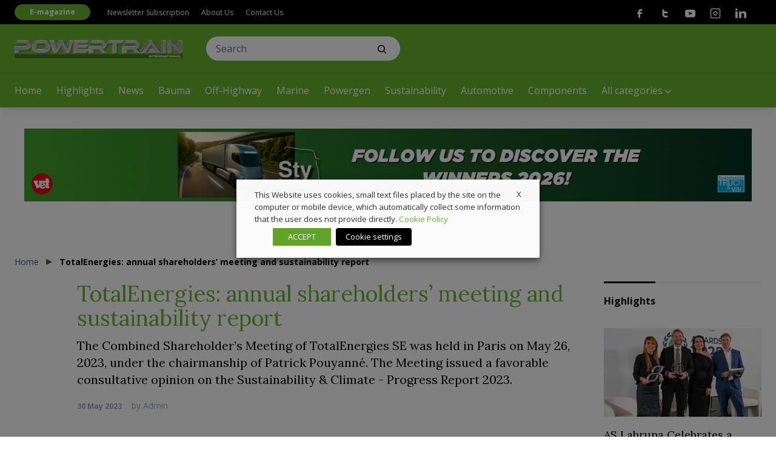

--- FILE ---
content_type: text/html; charset=UTF-8
request_url: https://www.powertraininternationalweb.com/news/totalenergies-annual-shareholders-meeting-and-sustainability-report/
body_size: 29605
content:
<!doctype html>
<html lang="en-US" class="has-no-js is-loading">

<head>
	<meta charset="UTF-8">
	<meta name="viewport" content="width=device-width, initial-scale=1">
	<meta name="theme-color" content="#C5AB78">
	<link rel="preconnect" href="https://fonts.gstatic.com">
	<link href="https://fonts.googleapis.com/css2?family=Lora:wght@400;700&family=Open+Sans:wght@400;700&display=swap" rel="stylesheet">
	<link href="https://fonts.googleapis.com/css2?family=Anton&display=swap" rel="stylesheet">
		<meta name='robots' content='index, follow, max-image-preview:large, max-snippet:-1, max-video-preview:-1' />

<!-- Google Tag Manager for WordPress by gtm4wp.com -->
<script data-cfasync="false" data-pagespeed-no-defer>
	var gtm4wp_datalayer_name = "dataLayer";
	var dataLayer = dataLayer || [];
</script>
<!-- End Google Tag Manager for WordPress by gtm4wp.com -->
	<!-- This site is optimized with the Yoast SEO plugin v26.7 - https://yoast.com/wordpress/plugins/seo/ -->
	<title>TotalEnergies: annual shareholders’ meeting and sustainability report</title>
	<meta name="description" content="The Combined Shareholder’s Meeting of TotalEnergies SE was held in Paris on May 26, 2023, under the chairmanship of Patrick Pouyanné. The Meeting issued a favorable consultative opinion on the Sustainability &amp; Climate - Progress Report 2023." />
	<link rel="canonical" href="https://www.powertraininternationalweb.com/news/totalenergies-annual-shareholders-meeting-and-sustainability-report/" />
	<meta property="og:locale" content="en_US" />
	<meta property="og:type" content="article" />
	<meta property="og:title" content="TotalEnergies: annual shareholders’ meeting and sustainability report" />
	<meta property="og:description" content="The Combined Shareholder’s Meeting of TotalEnergies SE was held in Paris on May 26, 2023, under the chairmanship of Patrick Pouyanné. The Meeting issued a favorable consultative opinion on the Sustainability &amp; Climate - Progress Report 2023." />
	<meta property="og:url" content="https://www.powertraininternationalweb.com/news/totalenergies-annual-shareholders-meeting-and-sustainability-report/" />
	<meta property="og:site_name" content="Powertrain International" />
	<meta property="article:publisher" content="https://www.facebook.com/Diesel.Internat/" />
	<meta property="article:published_time" content="2023-05-30T08:49:25+00:00" />
	<meta property="article:modified_time" content="2023-05-30T08:49:27+00:00" />
	<meta property="og:image" content="https://www.powertraininternationalweb.com/wp-content/uploads/2023/05/img-remontee-CP-demarche-de-developpement_durable_0.webp" />
	<meta property="og:image:width" content="1110" />
	<meta property="og:image:height" content="740" />
	<meta property="og:image:type" content="image/webp" />
	<meta name="author" content="Admin" />
	<meta name="twitter:card" content="summary_large_image" />
	<meta name="twitter:creator" content="@dieselinternat" />
	<meta name="twitter:site" content="@dieselinternat" />
	<meta name="twitter:label1" content="Written by" />
	<meta name="twitter:data1" content="Admin" />
	<meta name="twitter:label2" content="Est. reading time" />
	<meta name="twitter:data2" content="2 minutes" />
	<script type="application/ld+json" class="yoast-schema-graph">{"@context":"https://schema.org","@graph":[{"@type":"Article","@id":"https://www.powertraininternationalweb.com/news/totalenergies-annual-shareholders-meeting-and-sustainability-report/#article","isPartOf":{"@id":"https://www.powertraininternationalweb.com/news/totalenergies-annual-shareholders-meeting-and-sustainability-report/"},"author":{"name":"Admin","@id":"https://www.powertraininternationalweb.com/#/schema/person/419b20333e1628a3e01d13c8368f891a"},"headline":"TotalEnergies: annual shareholders’ meeting and sustainability report","datePublished":"2023-05-30T08:49:25+00:00","dateModified":"2023-05-30T08:49:27+00:00","mainEntityOfPage":{"@id":"https://www.powertraininternationalweb.com/news/totalenergies-annual-shareholders-meeting-and-sustainability-report/"},"wordCount":276,"image":{"@id":"https://www.powertraininternationalweb.com/news/totalenergies-annual-shareholders-meeting-and-sustainability-report/#primaryimage"},"thumbnailUrl":"https://www.powertraininternationalweb.com/wp-content/uploads/2023/05/img-remontee-CP-demarche-de-developpement_durable_0.webp","keywords":["sustainability report","totalenergies"],"articleSection":["News"],"inLanguage":"en-US"},{"@type":"WebPage","@id":"https://www.powertraininternationalweb.com/news/totalenergies-annual-shareholders-meeting-and-sustainability-report/","url":"https://www.powertraininternationalweb.com/news/totalenergies-annual-shareholders-meeting-and-sustainability-report/","name":"TotalEnergies: annual shareholders’ meeting and sustainability report","isPartOf":{"@id":"https://www.powertraininternationalweb.com/#website"},"primaryImageOfPage":{"@id":"https://www.powertraininternationalweb.com/news/totalenergies-annual-shareholders-meeting-and-sustainability-report/#primaryimage"},"image":{"@id":"https://www.powertraininternationalweb.com/news/totalenergies-annual-shareholders-meeting-and-sustainability-report/#primaryimage"},"thumbnailUrl":"https://www.powertraininternationalweb.com/wp-content/uploads/2023/05/img-remontee-CP-demarche-de-developpement_durable_0.webp","datePublished":"2023-05-30T08:49:25+00:00","dateModified":"2023-05-30T08:49:27+00:00","author":{"@id":"https://www.powertraininternationalweb.com/#/schema/person/419b20333e1628a3e01d13c8368f891a"},"description":"The Combined Shareholder’s Meeting of TotalEnergies SE was held in Paris on May 26, 2023, under the chairmanship of Patrick Pouyanné. The Meeting issued a favorable consultative opinion on the Sustainability & Climate - Progress Report 2023.","breadcrumb":{"@id":"https://www.powertraininternationalweb.com/news/totalenergies-annual-shareholders-meeting-and-sustainability-report/#breadcrumb"},"inLanguage":"en-US","potentialAction":[{"@type":"ReadAction","target":["https://www.powertraininternationalweb.com/news/totalenergies-annual-shareholders-meeting-and-sustainability-report/"]}]},{"@type":"ImageObject","inLanguage":"en-US","@id":"https://www.powertraininternationalweb.com/news/totalenergies-annual-shareholders-meeting-and-sustainability-report/#primaryimage","url":"https://www.powertraininternationalweb.com/wp-content/uploads/2023/05/img-remontee-CP-demarche-de-developpement_durable_0.webp","contentUrl":"https://www.powertraininternationalweb.com/wp-content/uploads/2023/05/img-remontee-CP-demarche-de-developpement_durable_0.webp","width":1110,"height":740,"caption":"TotalEnergies sustainability"},{"@type":"BreadcrumbList","@id":"https://www.powertraininternationalweb.com/news/totalenergies-annual-shareholders-meeting-and-sustainability-report/#breadcrumb","itemListElement":[{"@type":"ListItem","position":1,"name":"Home","item":"https://www.powertraininternationalweb.com/"},{"@type":"ListItem","position":2,"name":"TotalEnergies: annual shareholders’ meeting and sustainability report"}]},{"@type":"WebSite","@id":"https://www.powertraininternationalweb.com/#website","url":"https://www.powertraininternationalweb.com/","name":"Powertrain International","description":"Web platform dealing with industrial engines and powertrain","potentialAction":[{"@type":"SearchAction","target":{"@type":"EntryPoint","urlTemplate":"https://www.powertraininternationalweb.com/?s={search_term_string}"},"query-input":{"@type":"PropertyValueSpecification","valueRequired":true,"valueName":"search_term_string"}}],"inLanguage":"en-US"},{"@type":"Person","@id":"https://www.powertraininternationalweb.com/#/schema/person/419b20333e1628a3e01d13c8368f891a","name":"Admin","image":{"@type":"ImageObject","inLanguage":"en-US","@id":"https://www.powertraininternationalweb.com/#/schema/person/image/","url":"https://secure.gravatar.com/avatar/8a15199c5c3694472de4c6b29085cf74f35241f0085fec9d20a2e967f6e6f638?s=96&d=mm&r=g","contentUrl":"https://secure.gravatar.com/avatar/8a15199c5c3694472de4c6b29085cf74f35241f0085fec9d20a2e967f6e6f638?s=96&d=mm&r=g","caption":"Admin"}}]}</script>
	<!-- / Yoast SEO plugin. -->


<link rel='dns-prefetch' href='//polyfill.io' />
<link rel='dns-prefetch' href='//platform-api.sharethis.com' />
<link rel="alternate" type="application/rss+xml" title="Powertrain International &raquo; Feed" href="https://www.powertraininternationalweb.com/feed/" />
<link rel="alternate" type="application/rss+xml" title="Powertrain International &raquo; Comments Feed" href="https://www.powertraininternationalweb.com/comments/feed/" />
<link rel="alternate" type="application/rss+xml" title="Powertrain International &raquo; TotalEnergies: annual shareholders’ meeting and sustainability report Comments Feed" href="https://www.powertraininternationalweb.com/news/totalenergies-annual-shareholders-meeting-and-sustainability-report/feed/" />
<link rel="alternate" title="oEmbed (JSON)" type="application/json+oembed" href="https://www.powertraininternationalweb.com/wp-json/oembed/1.0/embed?url=https%3A%2F%2Fwww.powertraininternationalweb.com%2Fnews%2Ftotalenergies-annual-shareholders-meeting-and-sustainability-report%2F" />
<link rel="alternate" title="oEmbed (XML)" type="text/xml+oembed" href="https://www.powertraininternationalweb.com/wp-json/oembed/1.0/embed?url=https%3A%2F%2Fwww.powertraininternationalweb.com%2Fnews%2Ftotalenergies-annual-shareholders-meeting-and-sustainability-report%2F&#038;format=xml" />
<!-- powertraininternationalweb.com is managing ads with Advanced Ads --><script id="power-ready">
			window.advanced_ads_ready=function(e,a){a=a||"complete";var d=function(e){return"interactive"===a?"loading"!==e:"complete"===e};d(document.readyState)?e():document.addEventListener("readystatechange",(function(a){d(a.target.readyState)&&e()}),{once:"interactive"===a})},window.advanced_ads_ready_queue=window.advanced_ads_ready_queue||[];		</script>
		<style id='wp-img-auto-sizes-contain-inline-css' type='text/css'>
img:is([sizes=auto i],[sizes^="auto," i]){contain-intrinsic-size:3000px 1500px}
/*# sourceURL=wp-img-auto-sizes-contain-inline-css */
</style>
<link rel='stylesheet' id='main-style-css' href='https://www.powertraininternationalweb.com/wp-content/themes/vadoetorno/css/styles.min.css?ver=2.3.3' type='text/css' media='all' />
<style id='wp-block-library-inline-css' type='text/css'>
:root{--wp-block-synced-color:#7a00df;--wp-block-synced-color--rgb:122,0,223;--wp-bound-block-color:var(--wp-block-synced-color);--wp-editor-canvas-background:#ddd;--wp-admin-theme-color:#007cba;--wp-admin-theme-color--rgb:0,124,186;--wp-admin-theme-color-darker-10:#006ba1;--wp-admin-theme-color-darker-10--rgb:0,107,160.5;--wp-admin-theme-color-darker-20:#005a87;--wp-admin-theme-color-darker-20--rgb:0,90,135;--wp-admin-border-width-focus:2px}@media (min-resolution:192dpi){:root{--wp-admin-border-width-focus:1.5px}}.wp-element-button{cursor:pointer}:root .has-very-light-gray-background-color{background-color:#eee}:root .has-very-dark-gray-background-color{background-color:#313131}:root .has-very-light-gray-color{color:#eee}:root .has-very-dark-gray-color{color:#313131}:root .has-vivid-green-cyan-to-vivid-cyan-blue-gradient-background{background:linear-gradient(135deg,#00d084,#0693e3)}:root .has-purple-crush-gradient-background{background:linear-gradient(135deg,#34e2e4,#4721fb 50%,#ab1dfe)}:root .has-hazy-dawn-gradient-background{background:linear-gradient(135deg,#faaca8,#dad0ec)}:root .has-subdued-olive-gradient-background{background:linear-gradient(135deg,#fafae1,#67a671)}:root .has-atomic-cream-gradient-background{background:linear-gradient(135deg,#fdd79a,#004a59)}:root .has-nightshade-gradient-background{background:linear-gradient(135deg,#330968,#31cdcf)}:root .has-midnight-gradient-background{background:linear-gradient(135deg,#020381,#2874fc)}:root{--wp--preset--font-size--normal:16px;--wp--preset--font-size--huge:42px}.has-regular-font-size{font-size:1em}.has-larger-font-size{font-size:2.625em}.has-normal-font-size{font-size:var(--wp--preset--font-size--normal)}.has-huge-font-size{font-size:var(--wp--preset--font-size--huge)}.has-text-align-center{text-align:center}.has-text-align-left{text-align:left}.has-text-align-right{text-align:right}.has-fit-text{white-space:nowrap!important}#end-resizable-editor-section{display:none}.aligncenter{clear:both}.items-justified-left{justify-content:flex-start}.items-justified-center{justify-content:center}.items-justified-right{justify-content:flex-end}.items-justified-space-between{justify-content:space-between}.screen-reader-text{border:0;clip-path:inset(50%);height:1px;margin:-1px;overflow:hidden;padding:0;position:absolute;width:1px;word-wrap:normal!important}.screen-reader-text:focus{background-color:#ddd;clip-path:none;color:#444;display:block;font-size:1em;height:auto;left:5px;line-height:normal;padding:15px 23px 14px;text-decoration:none;top:5px;width:auto;z-index:100000}html :where(.has-border-color){border-style:solid}html :where([style*=border-top-color]){border-top-style:solid}html :where([style*=border-right-color]){border-right-style:solid}html :where([style*=border-bottom-color]){border-bottom-style:solid}html :where([style*=border-left-color]){border-left-style:solid}html :where([style*=border-width]){border-style:solid}html :where([style*=border-top-width]){border-top-style:solid}html :where([style*=border-right-width]){border-right-style:solid}html :where([style*=border-bottom-width]){border-bottom-style:solid}html :where([style*=border-left-width]){border-left-style:solid}html :where(img[class*=wp-image-]){height:auto;max-width:100%}:where(figure){margin:0 0 1em}html :where(.is-position-sticky){--wp-admin--admin-bar--position-offset:var(--wp-admin--admin-bar--height,0px)}@media screen and (max-width:600px){html :where(.is-position-sticky){--wp-admin--admin-bar--position-offset:0px}}

/*# sourceURL=wp-block-library-inline-css */
</style><style id='wp-block-list-inline-css' type='text/css'>
ol,ul{box-sizing:border-box}:root :where(.wp-block-list.has-background){padding:1.25em 2.375em}
/*# sourceURL=https://www.powertraininternationalweb.com/wp-includes/blocks/list/style.min.css */
</style>
<style id='wp-block-paragraph-inline-css' type='text/css'>
.is-small-text{font-size:.875em}.is-regular-text{font-size:1em}.is-large-text{font-size:2.25em}.is-larger-text{font-size:3em}.has-drop-cap:not(:focus):first-letter{float:left;font-size:8.4em;font-style:normal;font-weight:100;line-height:.68;margin:.05em .1em 0 0;text-transform:uppercase}body.rtl .has-drop-cap:not(:focus):first-letter{float:none;margin-left:.1em}p.has-drop-cap.has-background{overflow:hidden}:root :where(p.has-background){padding:1.25em 2.375em}:where(p.has-text-color:not(.has-link-color)) a{color:inherit}p.has-text-align-left[style*="writing-mode:vertical-lr"],p.has-text-align-right[style*="writing-mode:vertical-rl"]{rotate:180deg}
/*# sourceURL=https://www.powertraininternationalweb.com/wp-includes/blocks/paragraph/style.min.css */
</style>
<style id='global-styles-inline-css' type='text/css'>
:root{--wp--preset--aspect-ratio--square: 1;--wp--preset--aspect-ratio--4-3: 4/3;--wp--preset--aspect-ratio--3-4: 3/4;--wp--preset--aspect-ratio--3-2: 3/2;--wp--preset--aspect-ratio--2-3: 2/3;--wp--preset--aspect-ratio--16-9: 16/9;--wp--preset--aspect-ratio--9-16: 9/16;--wp--preset--color--black: #000000;--wp--preset--color--cyan-bluish-gray: #abb8c3;--wp--preset--color--white: #ffffff;--wp--preset--color--pale-pink: #f78da7;--wp--preset--color--vivid-red: #cf2e2e;--wp--preset--color--luminous-vivid-orange: #ff6900;--wp--preset--color--luminous-vivid-amber: #fcb900;--wp--preset--color--light-green-cyan: #7bdcb5;--wp--preset--color--vivid-green-cyan: #00d084;--wp--preset--color--pale-cyan-blue: #8ed1fc;--wp--preset--color--vivid-cyan-blue: #0693e3;--wp--preset--color--vivid-purple: #9b51e0;--wp--preset--gradient--vivid-cyan-blue-to-vivid-purple: linear-gradient(135deg,rgb(6,147,227) 0%,rgb(155,81,224) 100%);--wp--preset--gradient--light-green-cyan-to-vivid-green-cyan: linear-gradient(135deg,rgb(122,220,180) 0%,rgb(0,208,130) 100%);--wp--preset--gradient--luminous-vivid-amber-to-luminous-vivid-orange: linear-gradient(135deg,rgb(252,185,0) 0%,rgb(255,105,0) 100%);--wp--preset--gradient--luminous-vivid-orange-to-vivid-red: linear-gradient(135deg,rgb(255,105,0) 0%,rgb(207,46,46) 100%);--wp--preset--gradient--very-light-gray-to-cyan-bluish-gray: linear-gradient(135deg,rgb(238,238,238) 0%,rgb(169,184,195) 100%);--wp--preset--gradient--cool-to-warm-spectrum: linear-gradient(135deg,rgb(74,234,220) 0%,rgb(151,120,209) 20%,rgb(207,42,186) 40%,rgb(238,44,130) 60%,rgb(251,105,98) 80%,rgb(254,248,76) 100%);--wp--preset--gradient--blush-light-purple: linear-gradient(135deg,rgb(255,206,236) 0%,rgb(152,150,240) 100%);--wp--preset--gradient--blush-bordeaux: linear-gradient(135deg,rgb(254,205,165) 0%,rgb(254,45,45) 50%,rgb(107,0,62) 100%);--wp--preset--gradient--luminous-dusk: linear-gradient(135deg,rgb(255,203,112) 0%,rgb(199,81,192) 50%,rgb(65,88,208) 100%);--wp--preset--gradient--pale-ocean: linear-gradient(135deg,rgb(255,245,203) 0%,rgb(182,227,212) 50%,rgb(51,167,181) 100%);--wp--preset--gradient--electric-grass: linear-gradient(135deg,rgb(202,248,128) 0%,rgb(113,206,126) 100%);--wp--preset--gradient--midnight: linear-gradient(135deg,rgb(2,3,129) 0%,rgb(40,116,252) 100%);--wp--preset--font-size--small: 13px;--wp--preset--font-size--medium: 20px;--wp--preset--font-size--large: 36px;--wp--preset--font-size--x-large: 42px;--wp--preset--spacing--20: 0.44rem;--wp--preset--spacing--30: 0.67rem;--wp--preset--spacing--40: 1rem;--wp--preset--spacing--50: 1.5rem;--wp--preset--spacing--60: 2.25rem;--wp--preset--spacing--70: 3.38rem;--wp--preset--spacing--80: 5.06rem;--wp--preset--shadow--natural: 6px 6px 9px rgba(0, 0, 0, 0.2);--wp--preset--shadow--deep: 12px 12px 50px rgba(0, 0, 0, 0.4);--wp--preset--shadow--sharp: 6px 6px 0px rgba(0, 0, 0, 0.2);--wp--preset--shadow--outlined: 6px 6px 0px -3px rgb(255, 255, 255), 6px 6px rgb(0, 0, 0);--wp--preset--shadow--crisp: 6px 6px 0px rgb(0, 0, 0);}:where(.is-layout-flex){gap: 0.5em;}:where(.is-layout-grid){gap: 0.5em;}body .is-layout-flex{display: flex;}.is-layout-flex{flex-wrap: wrap;align-items: center;}.is-layout-flex > :is(*, div){margin: 0;}body .is-layout-grid{display: grid;}.is-layout-grid > :is(*, div){margin: 0;}:where(.wp-block-columns.is-layout-flex){gap: 2em;}:where(.wp-block-columns.is-layout-grid){gap: 2em;}:where(.wp-block-post-template.is-layout-flex){gap: 1.25em;}:where(.wp-block-post-template.is-layout-grid){gap: 1.25em;}.has-black-color{color: var(--wp--preset--color--black) !important;}.has-cyan-bluish-gray-color{color: var(--wp--preset--color--cyan-bluish-gray) !important;}.has-white-color{color: var(--wp--preset--color--white) !important;}.has-pale-pink-color{color: var(--wp--preset--color--pale-pink) !important;}.has-vivid-red-color{color: var(--wp--preset--color--vivid-red) !important;}.has-luminous-vivid-orange-color{color: var(--wp--preset--color--luminous-vivid-orange) !important;}.has-luminous-vivid-amber-color{color: var(--wp--preset--color--luminous-vivid-amber) !important;}.has-light-green-cyan-color{color: var(--wp--preset--color--light-green-cyan) !important;}.has-vivid-green-cyan-color{color: var(--wp--preset--color--vivid-green-cyan) !important;}.has-pale-cyan-blue-color{color: var(--wp--preset--color--pale-cyan-blue) !important;}.has-vivid-cyan-blue-color{color: var(--wp--preset--color--vivid-cyan-blue) !important;}.has-vivid-purple-color{color: var(--wp--preset--color--vivid-purple) !important;}.has-black-background-color{background-color: var(--wp--preset--color--black) !important;}.has-cyan-bluish-gray-background-color{background-color: var(--wp--preset--color--cyan-bluish-gray) !important;}.has-white-background-color{background-color: var(--wp--preset--color--white) !important;}.has-pale-pink-background-color{background-color: var(--wp--preset--color--pale-pink) !important;}.has-vivid-red-background-color{background-color: var(--wp--preset--color--vivid-red) !important;}.has-luminous-vivid-orange-background-color{background-color: var(--wp--preset--color--luminous-vivid-orange) !important;}.has-luminous-vivid-amber-background-color{background-color: var(--wp--preset--color--luminous-vivid-amber) !important;}.has-light-green-cyan-background-color{background-color: var(--wp--preset--color--light-green-cyan) !important;}.has-vivid-green-cyan-background-color{background-color: var(--wp--preset--color--vivid-green-cyan) !important;}.has-pale-cyan-blue-background-color{background-color: var(--wp--preset--color--pale-cyan-blue) !important;}.has-vivid-cyan-blue-background-color{background-color: var(--wp--preset--color--vivid-cyan-blue) !important;}.has-vivid-purple-background-color{background-color: var(--wp--preset--color--vivid-purple) !important;}.has-black-border-color{border-color: var(--wp--preset--color--black) !important;}.has-cyan-bluish-gray-border-color{border-color: var(--wp--preset--color--cyan-bluish-gray) !important;}.has-white-border-color{border-color: var(--wp--preset--color--white) !important;}.has-pale-pink-border-color{border-color: var(--wp--preset--color--pale-pink) !important;}.has-vivid-red-border-color{border-color: var(--wp--preset--color--vivid-red) !important;}.has-luminous-vivid-orange-border-color{border-color: var(--wp--preset--color--luminous-vivid-orange) !important;}.has-luminous-vivid-amber-border-color{border-color: var(--wp--preset--color--luminous-vivid-amber) !important;}.has-light-green-cyan-border-color{border-color: var(--wp--preset--color--light-green-cyan) !important;}.has-vivid-green-cyan-border-color{border-color: var(--wp--preset--color--vivid-green-cyan) !important;}.has-pale-cyan-blue-border-color{border-color: var(--wp--preset--color--pale-cyan-blue) !important;}.has-vivid-cyan-blue-border-color{border-color: var(--wp--preset--color--vivid-cyan-blue) !important;}.has-vivid-purple-border-color{border-color: var(--wp--preset--color--vivid-purple) !important;}.has-vivid-cyan-blue-to-vivid-purple-gradient-background{background: var(--wp--preset--gradient--vivid-cyan-blue-to-vivid-purple) !important;}.has-light-green-cyan-to-vivid-green-cyan-gradient-background{background: var(--wp--preset--gradient--light-green-cyan-to-vivid-green-cyan) !important;}.has-luminous-vivid-amber-to-luminous-vivid-orange-gradient-background{background: var(--wp--preset--gradient--luminous-vivid-amber-to-luminous-vivid-orange) !important;}.has-luminous-vivid-orange-to-vivid-red-gradient-background{background: var(--wp--preset--gradient--luminous-vivid-orange-to-vivid-red) !important;}.has-very-light-gray-to-cyan-bluish-gray-gradient-background{background: var(--wp--preset--gradient--very-light-gray-to-cyan-bluish-gray) !important;}.has-cool-to-warm-spectrum-gradient-background{background: var(--wp--preset--gradient--cool-to-warm-spectrum) !important;}.has-blush-light-purple-gradient-background{background: var(--wp--preset--gradient--blush-light-purple) !important;}.has-blush-bordeaux-gradient-background{background: var(--wp--preset--gradient--blush-bordeaux) !important;}.has-luminous-dusk-gradient-background{background: var(--wp--preset--gradient--luminous-dusk) !important;}.has-pale-ocean-gradient-background{background: var(--wp--preset--gradient--pale-ocean) !important;}.has-electric-grass-gradient-background{background: var(--wp--preset--gradient--electric-grass) !important;}.has-midnight-gradient-background{background: var(--wp--preset--gradient--midnight) !important;}.has-small-font-size{font-size: var(--wp--preset--font-size--small) !important;}.has-medium-font-size{font-size: var(--wp--preset--font-size--medium) !important;}.has-large-font-size{font-size: var(--wp--preset--font-size--large) !important;}.has-x-large-font-size{font-size: var(--wp--preset--font-size--x-large) !important;}
/*# sourceURL=global-styles-inline-css */
</style>

<style id='classic-theme-styles-inline-css' type='text/css'>
/*! This file is auto-generated */
.wp-block-button__link{color:#fff;background-color:#32373c;border-radius:9999px;box-shadow:none;text-decoration:none;padding:calc(.667em + 2px) calc(1.333em + 2px);font-size:1.125em}.wp-block-file__button{background:#32373c;color:#fff;text-decoration:none}
/*# sourceURL=/wp-includes/css/classic-themes.min.css */
</style>
<link rel='stylesheet' id='contact-form-7-css' href='https://www.powertraininternationalweb.com/wp-content/plugins/contact-form-7/includes/css/styles.css?ver=6.1.4' type='text/css' media='all' />
<link rel='stylesheet' id='share-this-share-buttons-sticky-css' href='https://www.powertraininternationalweb.com/wp-content/plugins/sharethis-share-buttons/css/mu-style.css?ver=1767796616' type='text/css' media='all' />
<link rel='stylesheet' id='cookie-law-info-css' href='https://www.powertraininternationalweb.com/wp-content/plugins/webtoffee-gdpr-cookie-consent/public/css/cookie-law-info-public.css?ver=2.4.0' type='text/css' media='all' />
<link rel='stylesheet' id='cookie-law-info-gdpr-css' href='https://www.powertraininternationalweb.com/wp-content/plugins/webtoffee-gdpr-cookie-consent/public/css/cookie-law-info-gdpr.css?ver=2.4.0' type='text/css' media='all' />
<style id='cookie-law-info-gdpr-inline-css' type='text/css'>
.cli-modal-content, .cli-tab-content { background-color: #ffffff; }.cli-privacy-content-text, .cli-modal .cli-modal-dialog, .cli-tab-container p, a.cli-privacy-readmore { color: #000000; }.cli-tab-header { background-color: #f2f2f2; }.cli-tab-header, .cli-tab-header a.cli-nav-link,span.cli-necessary-caption,.cli-switch .cli-slider:after { color: #000000; }.cli-switch .cli-slider:before { background-color: #ffffff; }.cli-switch input:checked + .cli-slider:before { background-color: #ffffff; }.cli-switch .cli-slider { background-color: #e3e1e8; }.cli-switch input:checked + .cli-slider { background-color: #28a745; }.cli-modal-close svg { fill: #000000; }.cli-tab-footer .wt-cli-privacy-accept-all-btn { background-color: #00acad; color: #ffffff}.cli-tab-footer .wt-cli-privacy-accept-btn { background-color: #00acad; color: #ffffff}.cli-tab-header a:before{ border-right: 1px solid #000000; border-bottom: 1px solid #000000; }
/*# sourceURL=cookie-law-info-gdpr-inline-css */
</style>
<script type="text/javascript" src="https://www.powertraininternationalweb.com/wp-includes/js/jquery/jquery.min.js?ver=3.7.1" id="jquery-core-js"></script>
<script type="text/javascript" src="https://www.powertraininternationalweb.com/wp-includes/js/jquery/jquery-migrate.min.js?ver=3.4.1" id="jquery-migrate-js"></script>
<script type="text/plain" data-cli-class="cli-blocker-script" data-cli-label="Sharethis widget"  data-cli-script-type="functional" data-cli-block="true" data-cli-block-if-ccpa-optout="false" data-cli-element-position="head" src="//platform-api.sharethis.com/js/sharethis.js?ver=2.3.6#property=606c2f0fb655eb0012793a7f&amp;product=inline-buttons&amp;source=sharethis-share-buttons-wordpress" id="share-this-share-buttons-mu-js"></script>
<script type="text/javascript" id="cookie-law-info-js-extra">
/* <![CDATA[ */
var Cli_Data = {"nn_cookie_ids":["lidc","bscookie","__sharethis_cookie_test__","__cf_bm","_uetsid","_uetvid","CookieLawInfoConsent","JSESSIONID","advanced_ads_browser_width","MUID","test_cookie","_fbp","IDE","YSC","VISITOR_INFO1_LIVE","yt-remote-device-id","yt-remote-connected-devices","fr","__Host-GAPS","advanced_ads_page_impressions","_gcl_au","_gid","_gat_UA-117121979-1","_ga_C5NW3HRZCQ","_ga","_gat_gtag_UA_27868640_1","CONSENT","_ga_EPNXRXEESF","UserMatchHistory","lang","bcookie","AnalyticsSyncHistory","li_gc","ypsession","yumpu_slc","ypsitetrack","PHPSESSID"],"non_necessary_cookies":{"necessary":["CookieLawInfoConsent","cookielawinfo-checkbox-advertisement","JSESSIONID","PHPSESSID"],"functional":["lidc","bscookie","__sharethis_cookie_test__","__cf_bm","UserMatchHistory","lang","bcookie"],"performance":["_uetsid","_uetvid"],"analytics":["advanced_ads_page_impressions","_gcl_au","_gid","_gat_UA-117121979-1","_ga_C5NW3HRZCQ","_ga","_gat_gtag_UA_27868640_1","CONSENT","_ga_EPNXRXEESF"],"advertisement":["advanced_ads_browser_width","MUID","test_cookie","_fbp","IDE","YSC","VISITOR_INFO1_LIVE","yt-remote-device-id","yt-remote-connected-devices","fr","__Host-GAPS"],"others":["AnalyticsSyncHistory","li_gc","ypsession","yumpu_slc","ypsitetrack"]},"cookielist":{"necessary":{"id":6182,"status":true,"priority":0,"title":"Necessary","strict":true,"default_state":false,"ccpa_optout":false,"loadonstart":false},"functional":{"id":6183,"status":true,"priority":5,"title":"Functional","strict":false,"default_state":false,"ccpa_optout":false,"loadonstart":false},"performance":{"id":6184,"status":true,"priority":4,"title":"Performance","strict":false,"default_state":false,"ccpa_optout":false,"loadonstart":false},"analytics":{"id":6185,"status":true,"priority":3,"title":"Analytics","strict":false,"default_state":false,"ccpa_optout":false,"loadonstart":false},"advertisement":{"id":6186,"status":true,"priority":2,"title":"Advertisement","strict":false,"default_state":false,"ccpa_optout":false,"loadonstart":false},"others":{"id":6187,"status":true,"priority":1,"title":"Others","strict":false,"default_state":false,"ccpa_optout":false,"loadonstart":false}},"ajax_url":"https://www.powertraininternationalweb.com/wp-admin/admin-ajax.php","current_lang":"en","security":"9d524dc56b","eu_countries":["GB"],"geoIP":"disabled","use_custom_geolocation_api":"","custom_geolocation_api":"https://geoip.cookieyes.com/geoip/checker/result.php","consentVersion":"1","strictlyEnabled":["necessary","obligatoire"],"cookieDomain":"","privacy_length":"250","ccpaEnabled":"","ccpaRegionBased":"","ccpaBarEnabled":"","ccpaType":"gdpr","triggerDomRefresh":"","secure_cookies":""};
var log_object = {"ajax_url":"https://www.powertraininternationalweb.com/wp-admin/admin-ajax.php"};
//# sourceURL=cookie-law-info-js-extra
/* ]]> */
</script>
<script type="text/javascript" src="https://www.powertraininternationalweb.com/wp-content/plugins/webtoffee-gdpr-cookie-consent/public/js/cookie-law-info-public.js?ver=2.4.0" id="cookie-law-info-js"></script>
<script type="text/javascript" id="advanced-ads-advanced-js-js-extra">
/* <![CDATA[ */
var advads_options = {"blog_id":"1","privacy":{"enabled":false,"state":"not_needed"}};
//# sourceURL=advanced-ads-advanced-js-js-extra
/* ]]> */
</script>
<script type="text/javascript" src="https://www.powertraininternationalweb.com/wp-content/plugins/advanced-ads/public/assets/js/advanced.min.js?ver=1.56.4" id="advanced-ads-advanced-js-js"></script>
<script type="text/javascript" id="advanced_ads_pro/visitor_conditions-js-extra">
/* <![CDATA[ */
var advanced_ads_pro_visitor_conditions = {"referrer_cookie_name":"advanced_ads_pro_visitor_referrer","referrer_exdays":"365","page_impr_cookie_name":"advanced_ads_page_impressions","page_impr_exdays":"3650"};
//# sourceURL=advanced_ads_pro%2Fvisitor_conditions-js-extra
/* ]]> */
</script>
<script type="text/javascript" src="https://www.powertraininternationalweb.com/wp-content/plugins/advanced-ads-pro/modules/advanced-visitor-conditions/inc/conditions.min.js?ver=2.28.0" id="advanced_ads_pro/visitor_conditions-js"></script>
<link rel="https://api.w.org/" href="https://www.powertraininternationalweb.com/wp-json/" /><link rel="alternate" title="JSON" type="application/json" href="https://www.powertraininternationalweb.com/wp-json/wp/v2/posts/19561" />
<!-- Google Tag Manager for WordPress by gtm4wp.com -->
<!-- GTM Container placement set to automatic -->
<script data-cfasync="false" data-pagespeed-no-defer>
	var dataLayer_content = {"pagePostType":"post","pagePostType2":"single-post","pageCategory":["news"],"pageAttributes":["sustainability-report","totalenergies"],"pagePostAuthor":"Admin"};
	dataLayer.push( dataLayer_content );
</script>
<script type="text/plain" data-cli-class="cli-blocker-script" data-cli-label="Google Tag Manager"  data-cli-script-type="analytics" data-cli-block="true" data-cli-block-if-ccpa-optout="false" data-cli-element-position="head" data-cfasync="false" data-pagespeed-no-defer>
(function(w,d,s,l,i){w[l]=w[l]||[];w[l].push({'gtm.start':
new Date().getTime(),event:'gtm.js'});var f=d.getElementsByTagName(s)[0],
j=d.createElement(s),dl=l!='dataLayer'?'&l='+l:'';j.async=true;j.src=
'//www.googletagmanager.com/gtm.js?id='+i+dl;f.parentNode.insertBefore(j,f);
})(window,document,'script','dataLayer','GTM-K9NNW8Z');
</script>
<!-- End Google Tag Manager for WordPress by gtm4wp.com --><script type="text/javascript">
		var advadsCfpQueue = [];
		var advadsCfpAd = function( adID ){
			if ( 'undefined' == typeof advadsProCfp ) { advadsCfpQueue.push( adID ) } else { advadsProCfp.addElement( adID ) }
		};
		</script>
				<script type="text/javascript">
			if ( typeof advadsGATracking === 'undefined' ) {
				window.advadsGATracking = {
					delayedAds: {},
					deferedAds: {}
				};
			}
		</script>
		<link rel="icon" href="https://www.powertraininternationalweb.com/wp-content/uploads/2023/03/cropped-Schermata-2023-03-07-alle-15.57.16-32x32.png" sizes="32x32" />
<link rel="icon" href="https://www.powertraininternationalweb.com/wp-content/uploads/2023/03/cropped-Schermata-2023-03-07-alle-15.57.16-192x192.png" sizes="192x192" />
<link rel="apple-touch-icon" href="https://www.powertraininternationalweb.com/wp-content/uploads/2023/03/cropped-Schermata-2023-03-07-alle-15.57.16-180x180.png" />
<meta name="msapplication-TileImage" content="https://www.powertraininternationalweb.com/wp-content/uploads/2023/03/cropped-Schermata-2023-03-07-alle-15.57.16-270x270.png" />
	<style type="text/css">
		:root {
			--color-primary:#65b32e;--color-secondary:#2e5115;		}
	</style>
<link rel='stylesheet' id='cookie-law-info-table-css' href='https://www.powertraininternationalweb.com/wp-content/plugins/webtoffee-gdpr-cookie-consent/public/css/cookie-law-info-table.css?ver=2.4.0' type='text/css' media='all' />
</head>

<body class="wp-singular post-template-default single single-post postid-19561 single-format-standard wp-theme-vadoetorno font-primary text-black aa-prefix-power-" data-template-url="https://www.powertraininternationalweb.com/wp-content/themes/vadoetorno">

	<div class="scroll" id="js-scroll">

		<header class="header shadow-lg lg:fixed top-0 w-full bg-primary">

	<div class="lg:container lg:mt-10 relative lg:flex lg:items-center lg:justify-start lg:h-20">

		<div class="fixed lg:relative w-full lg:w-auto top-0 z-40 overflow-hidden bg-primary h-12 lg:h-auto border-b border-black border-opacity-20 lg:border-none">

			<div class="flex items-center justify-between">

				<div class="pl-6 py-1 lg:px-0 lg:py-0">
											<a class="inline-block align-middle" href="https://www.powertraininternationalweb.com/" title="Powertrain International">
							<img width="1135" height="133" src="https://www.powertraininternationalweb.com/wp-content/uploads/2022/12/powertrain-international.png" class="header__logo" alt="" decoding="async" loading="lazy" />						</a>
									</div>

				<div class="lg:hidden">
											<div class="lg:hidden inline-block">
							<a class="button button--small button--tertiary" target="" href="https://www.powertraininternationalweb.com/digital-magazine/">E-magazine</a>
						</div>
					
					
					<svg class="navicon js-toggle" data-toggle-target="html" data-toggle-class-name="is-navigation-open" viewBox="0 0 100 100" width="80">
						<path class="navicon__line top" d="m 30,33 h 40 c 0,0 9.044436,-0.654587 9.044436,-8.508902 0,-7.854315 -8.024349,-11.958003 -14.89975,-10.85914 -6.875401,1.098863 -13.637059,4.171617 -13.637059,16.368042 v 40"></path>
						<path class="navicon__line middle" d="m 30,50 h 40"></path>
						<path class="navicon__line bottom" d="m 30,67 h 40 c 12.796276,0 15.357889,-11.717785 15.357889,-26.851538 0,-15.133752 -4.786586,-27.274118 -16.667516,-27.274118 -11.88093,0 -18.499247,6.994427 -18.435284,17.125656 l 0.252538,40"></path>
					</svg>


				</div>



			</div>

		</div>

		<div class="lg:ml-9 bg-black lg:bg-primary px-6 py-3 lg:px-0 lg:py-0 mt-12 lg:mt-0">
			<form role="search" method="get" class="search-form" action="https://www.powertraininternationalweb.com/">
				<div class="search-form__body">
					<input type="search" class="search-form__input" placeholder="Search" value="" name="s" title="Cerca:" />
					<button type="submit" class="search-form__submit">
						<span class="icon icon--search "><svg
  width="24"
  height="24"
  viewBox="0 0 24 24"
  fill="none"
  xmlns="http://www.w3.org/2000/svg"
>
  <path
    fill-rule="evenodd"
    clip-rule="evenodd"
    d="M18.319 14.4326C20.7628 11.2941 20.542 6.75347 17.6569 3.86829C14.5327 0.744098 9.46734 0.744098 6.34315 3.86829C3.21895 6.99249 3.21895 12.0578 6.34315 15.182C9.22833 18.0672 13.769 18.2879 16.9075 15.8442C16.921 15.8595 16.9351 15.8745 16.9497 15.8891L21.1924 20.1317C21.5829 20.5223 22.2161 20.5223 22.6066 20.1317C22.9971 19.7412 22.9971 19.1081 22.6066 18.7175L18.364 14.4749C18.3493 14.4603 18.3343 14.4462 18.319 14.4326ZM16.2426 5.28251C18.5858 7.62565 18.5858 11.4246 16.2426 13.7678C13.8995 16.1109 10.1005 16.1109 7.75736 13.7678C5.41421 11.4246 5.41421 7.62565 7.75736 5.28251C10.1005 2.93936 13.8995 2.93936 16.2426 5.28251Z"
    fill="currentColor"
  />
</svg></span>					</button>
				</div>
			</form>
		</div>

					<div class="ground-ads-shared right-6 absolute max-w-lg hidden xl:block">
				<div class="relative text-right w-full">
									</div>
			</div>
		
	</div>

	<div class="header__navigation z-30">

		
		<div class="lg:border-t lg:border-black lg:border-opacity-20">
			<div class="container relative py-3 lg:flex lg:items-center lg:justify-between lg:h-14">
				<div class="lg:grid lg:grid-flow-col">
					<div class="lg:inline-block">
						<nav class="navigation navigation--primary">

	<ul class="navigation__list navigation__list--primary"><li id="menu-item-2121" class="navigation__item navigation__item--primary is-top-level"><a href="https://www.powertraininternationalweb.com/" class="navigation__link navigation__link--primary is-top-level">Home</a></li>
<li id="menu-item-13220" class="navigation__item navigation__item--primary is-top-level"><a href="https://www.powertraininternationalweb.com/category/highlights/" class="navigation__link navigation__link--primary is-top-level">Highlights</a></li>
<li id="menu-item-13455" class="navigation__item navigation__item--primary  is-parent is-top-level"><a href="https://www.powertraininternationalweb.com/category/news/" class="navigation__link navigation__link--primary is-top-level">News</a></li>
<li id="menu-item-23823" class="navigation__item navigation__item--primary is-top-level"><a href="https://www.powertraininternationalweb.com/category/bauma/" class="navigation__link navigation__link--primary is-top-level">Bauma</a></li>
<li id="menu-item-13221" class="navigation__item navigation__item--primary is-top-level"><a href="https://www.powertraininternationalweb.com/category/off-highway/" class="navigation__link navigation__link--primary is-top-level">Off-Highway</a></li>
<li id="menu-item-13222" class="navigation__item navigation__item--primary is-top-level"><a href="https://www.powertraininternationalweb.com/category/marine/" class="navigation__link navigation__link--primary is-top-level">Marine</a></li>
<li id="menu-item-13223" class="navigation__item navigation__item--primary is-top-level"><a href="https://www.powertraininternationalweb.com/category/powergen/" class="navigation__link navigation__link--primary is-top-level">Powergen</a></li>
<li id="menu-item-13224" class="navigation__item navigation__item--primary is-top-level"><a href="https://www.powertraininternationalweb.com/category/sustainability/" class="navigation__link navigation__link--primary is-top-level">Sustainability</a></li>
<li id="menu-item-2122" class="navigation__item navigation__item--primary is-top-level"><a href="https://www.powertraininternationalweb.com/category/automotive/" class="navigation__link navigation__link--primary is-top-level">Automotive</a></li>
<li id="menu-item-2267" class="navigation__item navigation__item--primary is-top-level"><a href="https://www.powertraininternationalweb.com/category/components/" class="navigation__link navigation__link--primary is-top-level">Components</a></li>
</ul>
</nav> <!-- End .navigation -->
					</div>
											<div class="header__category-toggle">
							<div class="js-toggle text-white hover:text-black" data-toggle-target="html" data-toggle-class-name="is-all-category-navigation-open">All categories<span class="icon icon--chevron-down "><svg
  width="24"
  height="24"
  viewBox="0 0 24 24"
  fill="none"
  xmlns="http://www.w3.org/2000/svg"
>
  <path
    d="M6.34317 7.75732L4.92896 9.17154L12 16.2426L19.0711 9.17157L17.6569 7.75735L12 13.4142L6.34317 7.75732Z"
    fill="currentColor"
  />
</svg></span> </div>
						</div>
									</div>
							</div>
		</div>


					<div class="header__panel" id="header-panel-all-category">
				<div class="container relative">
					<div class="lg:flex lg:items-center lg:justify-between">
						<div class="relative lg:w-1/2">
							<p class="mt-20 mb-6 lg:hidden js-toggle text-white cursor-pointer" data-toggle-target="html" data-toggle-class-name="is-all-category-navigation-open"><span class="icon icon--chevron-left "><svg
  width="24"
  height="24"
  viewBox="0 0 24 24"
  fill="none"
  xmlns="http://www.w3.org/2000/svg"
>
  <path
    d="M16.2426 6.34317L14.8284 4.92896L7.75739 12L14.8285 19.0711L16.2427 17.6569L10.5858 12L16.2426 6.34317Z"
    fill="currentColor"
  />
</svg></span> Back</p>
							<nav class="navigation navigation--grid">

    <ul class="navigation__list navigation__list--primary"><li id="menu-item-13235" class="navigation__item navigation__item--category is-top-level"><a href="https://www.powertraininternationalweb.com/category/highlights/" class="navigation__link navigation__link--category is-top-level">Highlights</a></li>
<li id="menu-item-17675" class="navigation__item navigation__item--category is-top-level"><a href="https://www.powertraininternationalweb.com/category/bauma/" class="navigation__link navigation__link--category is-top-level">Bauma</a></li>
<li id="menu-item-13236" class="navigation__item navigation__item--category  is-parent is-top-level"><a href="https://www.powertraininternationalweb.com/category/news/" class="navigation__link navigation__link--category is-top-level">News</a></li>
<li id="menu-item-13237" class="navigation__item navigation__item--category is-top-level"><a href="https://www.powertraininternationalweb.com/category/off-highway/" class="navigation__link navigation__link--category is-top-level">Off-Highway</a></li>
<li id="menu-item-13238" class="navigation__item navigation__item--category is-top-level"><a href="https://www.powertraininternationalweb.com/category/marine/" class="navigation__link navigation__link--category is-top-level">Marine</a></li>
<li id="menu-item-13239" class="navigation__item navigation__item--category is-top-level"><a href="https://www.powertraininternationalweb.com/category/powergen/" class="navigation__link navigation__link--category is-top-level">Powergen</a></li>
<li id="menu-item-13240" class="navigation__item navigation__item--category is-top-level"><a href="https://www.powertraininternationalweb.com/category/sustainability/" class="navigation__link navigation__link--category is-top-level">Sustainability</a></li>
<li id="menu-item-13241" class="navigation__item navigation__item--category is-top-level"><a href="https://www.powertraininternationalweb.com/category/automotive/" class="navigation__link navigation__link--category is-top-level">Automotive</a></li>
<li id="menu-item-13242" class="navigation__item navigation__item--category is-top-level"><a href="https://www.powertraininternationalweb.com/category/components/" class="navigation__link navigation__link--category is-top-level">Components</a></li>
<li id="menu-item-13243" class="navigation__item navigation__item--category is-top-level"><a href="https://www.powertraininternationalweb.com/category/interviews/" class="navigation__link navigation__link--category is-top-level">Interviews</a></li>
<li id="menu-item-13493" class="navigation__item navigation__item--category is-top-level"><a href="https://www.powertraininternationalweb.com/category/events/" class="navigation__link navigation__link--category is-top-level">Events</a></li>
<li id="menu-item-13244" class="navigation__item navigation__item--category is-top-level"><a href="https://www.powertraininternationalweb.com/category/sustainable-powertrain-tour-2021/" class="navigation__link navigation__link--category is-top-level">Sustainable Powertrain Tour</a></li>
<li id="menu-item-13246" class="navigation__item navigation__item--category is-top-level"><a href="https://www.powertraininternationalweb.com/category/diesel-of-the-year/" class="navigation__link navigation__link--category is-top-level">Diesel of the Year</a></li>
<li id="menu-item-17673" class="navigation__item navigation__item--category is-top-level"><a href="https://www.powertraininternationalweb.com/category/video/" class="navigation__link navigation__link--category is-top-level">Video</a></li>
</ul>
</nav> <!-- End .navigation -->						</div>
													<div class="ground-ads-shared absolute lg:w-2/5 pr-6 lg:pr-0 lg:right-6">
								<div class="relative lg:text-right w-full mb-9 lg:mb-0">
																	</div>
							</div>
											</div>
				</div>
			</div>
		
		

		<div class="lg:bg-black lg:absolute lg:top-0 lg:w-full">
			<div class="container lg:flex lg:items-center lg:justify-between lg:h-10">

				<div class="relative">
											<div class="hidden lg:inline-block">
							<a class="button button--small lg:mr-2" target="" href="https://www.powertraininternationalweb.com/digital-magazine/">E-magazine</a>
						</div>
										<div class="lg:inline-block">
						<nav class="navigation navigation--inline">

    <ul class="navigation__list navigation__list--primary"><li id="menu-item-13873" class="navigation__item navigation__item--about is-top-level"><a target="_blank" href="http://eepurl.com/dq786T" class="navigation__link navigation__link--about is-top-level">Newsletter Subscription</a></li>
<li id="menu-item-13393" class="navigation__item navigation__item--about is-top-level"><a href="https://www.powertraininternationalweb.com/about-us/" class="navigation__link navigation__link--about is-top-level">About Us</a></li>
<li id="menu-item-1945" class="navigation__item navigation__item--about is-top-level"><a href="https://www.powertraininternationalweb.com/contact-us/" class="navigation__link navigation__link--about is-top-level">Contact Us</a></li>
</ul>
</nav> <!-- End .navigation -->					</div>
				</div>

				<div class="lg:grid lg:grid-flow-col">

					<div class="lg:inline-block lg:order-2 lg:ml-6">
						<div class="lg:border-l lg:border-white lg:border-opacity-50 lg:mt-0 mt-6">
															<nav class="navigation navigation--inline">

    
</nav> <!-- End .navigation -->													</div>
					</div>

					
					<div class="lg:inline-block">
						<div class="lg:flex lg:justify-center space-x-6 mt-9 lg:mt-0">
							    <a target="_blank" href="https://www.facebook.com/Diesel.Internat/?ref=br_rs" class="text-white hover:text-gray-500">
        <span class="sr-only">Facebook</span>
        <span class="icon icon--facebook "><svg
  width="24"
  height="24"
  viewBox="0 0 24 24"
  fill="none"
  xmlns="http://www.w3.org/2000/svg"
>
  <path
    d="M9.19795 21.5H13.198V13.4901H16.8021L17.198 9.50977H13.198V7.5C13.198 6.94772 13.6457 6.5 14.198 6.5H17.198V2.5H14.198C11.4365 2.5 9.19795 4.73858 9.19795 7.5V9.50977H7.19795L6.80206 13.4901H9.19795V21.5Z"
    fill="currentColor"
  />
</svg></span>    </a>

    <a target="_blank" href="https://twitter.com/search?q=%40dieselinternat" class="text-white hover:text-gray-500">
        <span class="sr-only">Twitter</span>
        <span class="icon icon--twitter "><svg
  width="24"
  height="24"
  viewBox="0 0 24 24"
  fill="none"
  xmlns="http://www.w3.org/2000/svg"
>
  <path
    fill-rule="evenodd"
    clip-rule="evenodd"
    d="M8 3C9.10457 3 10 3.89543 10 5V8H16C17.1046 8 18 8.89543 18 10C18 11.1046 17.1046 12 16 12H10V14C10 15.6569 11.3431 17 13 17H16C17.1046 17 18 17.8954 18 19C18 20.1046 17.1046 21 16 21H13C9.13401 21 6 17.866 6 14V5C6 3.89543 6.89543 3 8 3Z"
    fill="currentColor"
  />
</svg></span>    </a>

    <a target="_blank" href="https://www.youtube.com/channel/UCRb-IHZTPkQ96e3AG1r4WWg" class="text-white hover:text-gray-500">
        <span class="sr-only">Youtube</span>
        <span class="icon icon--youtube "><svg width="15" height="16" viewBox="0 0 15 16" fill="none" xmlns="http://www.w3.org/2000/svg">
<g clip-path="url(#clip0)">
<path d="M12.2594 2.65023C10.0069 2.49648 4.99 2.49711 2.74063 2.65023C0.305 2.81648 0.018125 4.28773 0 8.16023C0.018125 12.0259 0.3025 13.5034 2.74063 13.6702C4.99062 13.8234 10.0069 13.824 12.2594 13.6702C14.695 13.504 14.9819 12.0327 15 8.16023C14.9819 4.29461 14.6975 2.81711 12.2594 2.65023ZM5.625 10.6602V5.66023L10.625 8.15586L5.625 10.6602Z" fill="white"/>
</g>
<defs>
<clipPath id="clip0">
<rect width="15" height="15" fill="white" transform="translate(0 0.660156)"/>
</clipPath>
</defs>
</svg>
</span>    </a>


    <a target="_blank" href="https://www.instagram.com/diesel.international/?hl=it" class="text-white hover:text-gray-500">
        <span class="sr-only">Instagram</span>
        <span class="icon icon--instagram "><svg
  width="24"
  height="24"
  viewBox="0 0 24 24"
  fill="none"
  xmlns="http://www.w3.org/2000/svg"
>
  <path
    fill-rule="evenodd"
    clip-rule="evenodd"
    d="M12 7C9.23858 7 7 9.23858 7 12C7 14.7614 9.23858 17 12 17C14.7614 17 17 14.7614 17 12C17 9.23858 14.7614 7 12 7ZM9 12C9 13.6569 10.3431 15 12 15C13.6569 15 15 13.6569 15 12C15 10.3431 13.6569 9 12 9C10.3431 9 9 10.3431 9 12Z"
    fill="currentColor"
  />
  <path
    d="M18 5C17.4477 5 17 5.44772 17 6C17 6.55228 17.4477 7 18 7C18.5523 7 19 6.55228 19 6C19 5.44772 18.5523 5 18 5Z"
    fill="currentColor"
  />
  <path
    fill-rule="evenodd"
    clip-rule="evenodd"
    d="M5 1C2.79086 1 1 2.79086 1 5V19C1 21.2091 2.79086 23 5 23H19C21.2091 23 23 21.2091 23 19V5C23 2.79086 21.2091 1 19 1H5ZM19 3H5C3.89543 3 3 3.89543 3 5V19C3 20.1046 3.89543 21 5 21H19C20.1046 21 21 20.1046 21 19V5C21 3.89543 20.1046 3 19 3Z"
    fill="currentColor"
  />
</svg></span>    </a>

    <a target="_blank" href="https://www.linkedin.com/company/diesel-international/?viewAsMember=true" class="text-white hover:text-gray-500">
        <span class="sr-only">Linkedin</span>
        <span class="icon icon--linkedin "><svg width="13" height="13" viewBox="0 0 13 13" fill="none" xmlns="http://www.w3.org/2000/svg">
<path d="M2.6975 1.91016C2.6975 2.60066 2.09625 3.16016 1.35417 3.16016C0.612083 3.16016 0.0108333 2.60066 0.0108333 1.91016C0.0108333 1.22016 0.612083 0.660156 1.35417 0.660156C2.09625 0.660156 2.6975 1.22016 2.6975 1.91016ZM2.70833 4.16016H0V12.1602H2.70833V4.16016ZM7.03192 4.16016H4.34092V12.1602H7.03246V7.96066C7.03246 5.62566 10.2982 5.43466 10.2982 7.96066V12.1602H13V7.09466C13 3.15466 8.16725 3.29816 7.03192 5.23766V4.16016Z" fill="white"/>
</svg>
</span>    </a>
						</div>
					</div>

				</div>



			</div>
		</div>

	</div>

</header> <!-- End header -->

		

		<div data-router-wrapper>

			<div data-router-view="page">

				<div data-scroll-section id="main-container">

					
											<div class="ground-ads-shared container grid place-items-center py-6 lg:py-9">
							<div  class="power-4d5da7791f8394085829763fb7d26058" id="power-4d5da7791f8394085829763fb7d26058"></div>						</div>
					
					
					<main role="main" id="main-container-body">

<div class="container relative">

		<nav class="breadcrumb"><ol class="breadcrumb__list"><li class="breadcrumb__item"><a class="breadcrumb__link" href="https://www.powertraininternationalweb.com/">Home</a></li><li class="breadcrumb__item">TotalEnergies: annual shareholders’ meeting and sustainability report</li></ol></nav>
	<div class="lg:flex lg:flex-wrap mb-20">

		<div class="lg:w-1/12">

			<div class="sticky top-52 mb-10">
				<div class="lg:pr-12">
					<div class="w-full">
						<div class="sharethis-inline-share-buttons"></div>					</div>
				</div>
			</div>

		</div>

		<div class="lg:w-8/12">

			<article class="page page--post-single">

	<header class="page__header">
		<h1 class="page__title">TotalEnergies: annual shareholders’ meeting and sustainability report</h1>
		<p class="page__excerpt">The Combined Shareholder’s Meeting of TotalEnergies SE was held in Paris on May 26, 2023, under the chairmanship of Patrick Pouyanné. The Meeting issued a favorable consultative opinion on the Sustainability &amp; Climate - Progress Report 2023.</p>
		<span class="page__data page__data--date"><time datetime="2023-05-30T10:49:25+02:00">30 May 2023</time></span>
		<span class="page__author">
			<span class="lowercase">By</span>
						Admin 		</span>
	</header>

	<div class="page__body">

		



					<div class="relative grid place-items-center my-6 lg:my-9">
							</div>
		
		<div class="transform -translate-x-2/4 w-screen ml-1/2 lg:ml-0 lg:translate-x-0 lg:w-auto">

			
									<figure class="media">
						<img class="media__img w-full" srcset="https://www.powertraininternationalweb.com/wp-content/uploads/2023/05/img-remontee-CP-demarche-de-developpement_durable_0.webp 1200w,
						https://www.powertraininternationalweb.com/wp-content/uploads/2023/05/img-remontee-CP-demarche-de-developpement_durable_0-1110x720.webp 768w,
						https://www.powertraininternationalweb.com/wp-content/uploads/2023/05/img-remontee-CP-demarche-de-developpement_durable_0-768x740.webp 480w" src="https://www.powertraininternationalweb.com/wp-content/uploads/2023/05/img-remontee-CP-demarche-de-developpement_durable_0-480x480.webp">
					
					</div>

					<div class="relative grid place-items-center my-6 lg:my-9">
				<div  class="power-b43ec07387e55d2d8820e72d070f4b3e" id="power-b43ec07387e55d2d8820e72d070f4b3e"></div>			</div>
		
		<div class="relative mt-12">

							<div class="prose mx-auto">
					
<p>The Combined Shareholder’s Meeting of TotalEnergies SE was held in Paris on May 26, 2023, under the chairmanship of <strong><a href="https://www.powertraininternationalweb.com/news/lebanon-qatarenergy-joins-totalenergies-and-eni-on-two-exploration-blocks/" target="_blank" rel="noreferrer noopener">Patrick Pouyanné</a></strong>. The shareholders adopted all the resolutions approved by the Board of Directors, including:</p>



<ul class="wp-block-list">
<li>Approval of the 2022 financial statements and payment of a global dividend of €3.81 per share (ordinary and special dividend)</li>



<li>Renewal of the three-year terms as Director of&nbsp;<strong>Marie-Christine Coisne-Roquette</strong>&nbsp;and&nbsp;<strong>Mark Cutifani</strong></li>



<li>Appointment for a three-year term of&nbsp;<strong>Dierk Paskert</strong>&nbsp;and&nbsp;<strong>Anelise Lara</strong>&nbsp;as Directors&nbsp;</li>



<li>Approval of the components of the compensation paid during 2022 or allocated for that year and the compensation policy applicable in 2023 to the Chairman and Chief Executive Officer</li>



<li>Various delegations of competence and financial authorizations granted to the Board of Directors</li>



<li>Removal of double voting rights supported by almost all shareholders (&gt;99%).&nbsp;</li>
</ul>



<p>In addition, the Shareholder’s Meeting issued a favorable consultative opinion on the <a href="https://totalenergies.com/system/files/documents/2023-03/Sustainability_Climate_2023_Progress_Report_EN.pdf" target="_blank" rel="noreferrer noopener">Sustainability &amp; Climate &#8211; Progress Report 2023</a>, reporting on the progress made in the implementation of the Company’s ambition with respect to sustainable development and energy transition towards carbon neutrality and its related targets by 2030 and complementing this ambition. <strong>Shareholders thus voted in favor of the consultative resolution proposed by the Board of Directors by a very large majority, with 89% of the votes cast</strong>, confirming the vote expressed by the shareholders in 2022 and the Company&#8217;s strategy. Conversely, the consultative resolution filed by a group of shareholders concerning indirect scope 3 emissions was rejected by 70% of the votes cast, following the Board&#8217;s recommendation. <strong>The Board of Directors will continue its dialogue with all shareholders concerning <a href="https://totalenergies.com" target="_blank" rel="noreferrer noopener">TotalEnergies</a>’s climate strategy</strong>. </p>
				</div>
			
		</div>




		<footer class="page__footer">
			<!-- <span class="page__data page__data--category">Category: <a href="https://www.powertraininternationalweb.com/category/news/" rel="category tag">News</a></span> -->
							 <span class="page__data page__data--tag"><a href="https://www.powertraininternationalweb.com/tag/sustainability-report/" rel="tag">sustainability report</a><a href="https://www.powertraininternationalweb.com/tag/totalenergies/" rel="tag">totalenergies</a></span>		</footer> <!-- End .page__footer -->

					<div class="relative grid place-items-center my-6 lg:my-9">
							</div>
		
	</div> <!-- End .page__body -->



</article> <!-- End .page -->

		</div>

		<div class="w-full lg:w-3/12">
			<div class="sticky top-52">
				<div class="lg:pl-12">
							<div class="relative">
			<div class="
									 pb-16">
				<div class="head">
					<h2 class="head__title">Highlights</h2>
				</div>
				<div class="items items--grid grid grid-cols-1 gap-12 lg:gap-y-0 lg:gap-x-12 
				lg:grid-cols-1																								">
											<article class="item">

	<div class="item__media">

		<a class="item__link margin-bottom-1" href="https://www.powertraininternationalweb.com/news/as-labruna-2025-awards/" title="AS Labruna Celebrates a Stellar 2025 Award Season">

			
				
					<figure class="media aspect-w-16 aspect-h-9 overflow-hidden">
						<img class="media__img object-cover transition duration-1000" srcset="https://www.powertraininternationalweb.com/wp-content/uploads/2025/12/AS-labruna-money-awards.jpg 480w,
					https://www.powertraininternationalweb.com/wp-content/uploads/2025/12/AS-labruna-money-awards.jpg 900w,
							https://www.powertraininternationalweb.com/wp-content/uploads/2025/12/AS-labruna-money-awards.jpg 1200w" sizes="(min-width: 1200px) 1200px,
							(min-width: 768px) 900px,
							100vh" src="https://www.powertraininternationalweb.com/wp-content/uploads/2025/12/AS-labruna-money-awards.jpg" alt="" loading="lazy">
					</figure>

				
			
		</a>
	</div>

	<div class="item__body">

		<header class="item__header">
			<h2 class="item__title">
				<a class="item__link" href="https://www.powertraininternationalweb.com/news/as-labruna-2025-awards/" title="AS Labruna Celebrates a Stellar 2025 Award Season">AS Labruna Celebrates a Stellar 2025 Award Season</a>
			</h2>
		</header>

		<div class="item__content">As 2025 winds down for AS Labruna, the year is defined by an incredible array of accolades and the interaction between innovation and sustainability</div>

		<footer class="item__footer">
			<span class="item__data item__data--date"><span class="icon icon--clock "><svg width="13" height="14" viewBox="0 0 13 14" fill="none" xmlns="http://www.w3.org/2000/svg">
<path fill-rule="evenodd" clip-rule="evenodd" d="M6.49996 2.12435C3.80757 2.12435 1.62496 4.30696 1.62496 6.99935C1.62496 9.69174 3.80757 11.8743 6.49996 11.8743C9.19235 11.8743 11.375 9.69174 11.375 6.99935C11.375 4.30696 9.19235 2.12435 6.49996 2.12435ZM0.541626 6.99935C0.541626 3.70865 3.20926 1.04102 6.49996 1.04102C9.79066 1.04102 12.4583 3.70865 12.4583 6.99935C12.4583 10.29 9.79066 12.9577 6.49996 12.9577C3.20926 12.9577 0.541626 10.29 0.541626 6.99935Z" fill="#AFAFAF"/>
<path fill-rule="evenodd" clip-rule="evenodd" d="M6.49996 3.20768C6.79911 3.20768 7.04163 3.45019 7.04163 3.74935V6.66458L8.90887 7.5982C9.17644 7.73199 9.28489 8.05735 9.15111 8.32492C9.01732 8.59249 8.69196 8.70095 8.42438 8.56716L6.25772 7.48383C6.07421 7.39208 5.95829 7.20452 5.95829 6.99935V3.74935C5.95829 3.45019 6.2008 3.20768 6.49996 3.20768Z" fill="#AFAFAF"/>
</svg>
</span> <time datetime="2025-12-12T11:31:53+01:00">12 December 2025</time></span>
			<span class="item__category"><span class="icon icon--tag "><svg width="13" height="14" viewBox="0 0 13 14" fill="none" xmlns="http://www.w3.org/2000/svg">
<path fill-rule="evenodd" clip-rule="evenodd" d="M0.541626 1.58268C0.541626 1.28353 0.784138 1.04102 1.08329 1.04102H6.49996C6.64362 1.04102 6.78139 1.09808 6.88297 1.19967L11.537 5.85372C11.8397 6.15819 12.0096 6.57005 12.0096 6.99935C12.0096 7.42865 11.8397 7.84051 11.537 8.14497L11.1529 7.7631L11.5359 8.14611L7.65235 12.0297C7.65228 12.0297 7.65243 12.0296 7.65235 12.0297C7.50148 12.1806 7.32212 12.3006 7.12495 12.3824C6.92767 12.4642 6.71622 12.5062 6.50267 12.5062C6.28912 12.5062 6.07766 12.4642 5.88039 12.3824C5.68317 12.3006 5.50399 12.1808 5.35309 12.0298C5.35306 12.0297 5.35313 12.0298 5.35309 12.0298L0.7005 7.38259C0.598781 7.28099 0.541626 7.14312 0.541626 6.99935V1.58268ZM10.7687 7.38122C10.7689 7.38106 10.7691 7.38089 10.7692 7.38072C10.8698 7.27928 10.9262 7.14221 10.9262 6.99935C10.9262 6.85648 10.8698 6.71941 10.7692 6.61797C10.7691 6.61781 10.7689 6.61764 10.7687 6.61747L6.27559 2.12435H1.62496V6.7748L6.119 11.2636L6.11944 11.264C6.16974 11.3144 6.22948 11.3544 6.29524 11.3816C6.361 11.4089 6.43148 11.4229 6.50267 11.4229C6.57385 11.4229 6.64434 11.4089 6.71009 11.3816C6.77585 11.3544 6.83559 11.3144 6.8859 11.264L10.7687 7.38122Z" fill="#AFAFAF"/>
</svg>
</span> <a href="https://www.powertraininternationalweb.com/category/news/" rel="category tag">News</a></span>
		</footer>

	</div>

</article> <!-- End .item -->														</div>
			</div>
		</div>
					    <div class="sidebar sidebar--primary">
        <div id="block-2" class="widget widget_block"><div  class="power-e24881dbcee12e3d628655394522e3f1 power-category" id="power-e24881dbcee12e3d628655394522e3f1"></div></div>    </div> <!-- End .sidebar -->
				</div>
			</div>
		</div>


	</div> <!-- End .row -->

	
    <div class="lg:flex lg:flex-wrap mb-20">

        <div class="lg:w-1/12"></div>

        <div class="lg:w-8/12">
            <div class="head">
                <h2 class="head__title">Related articles</h2>
            </div>
            <div class="transform -translate-x-2/4 w-screen ml-1/2 lg:ml-0 lg:translate-x-0 lg:w-auto">
                <div class="lg:grid lg:grid-cols-2 lg:gap-12 items items--grid items--scrollsnap">
                                            <article class="item">

	<div class="item__media">

		<a class="item__link margin-bottom-1" href="https://www.powertraininternationalweb.com/news/fpt-dakar-2026/" title="FPT Brings Home a Haul of Awards from the Dakar Rally 2026">

			
				
					<figure class="media aspect-w-16 aspect-h-9 overflow-hidden">
						<img class="media__img object-cover transition duration-1000" srcset="https://www.powertraininternationalweb.com/wp-content/uploads/2026/01/dakar-apre-low-960x540.jpg 480w,
					https://www.powertraininternationalweb.com/wp-content/uploads/2026/01/dakar-apre-low-960x540.jpg 900w,
							https://www.powertraininternationalweb.com/wp-content/uploads/2026/01/dakar-apre-low-960x540.jpg 1200w" sizes="(min-width: 1200px) 1200px,
							(min-width: 768px) 900px,
							100vh" src="https://www.powertraininternationalweb.com/wp-content/uploads/2026/01/dakar-apre-low-960x540.jpg" alt="" loading="lazy">
					</figure>

				
			
		</a>
	</div>

	<div class="item__body">

		<header class="item__header">
			<h2 class="item__title">
				<a class="item__link" href="https://www.powertraininternationalweb.com/news/fpt-dakar-2026/" title="FPT Brings Home a Haul of Awards from the Dakar Rally 2026">FPT Brings Home a Haul of Awards from the Dakar Rally 2026</a>
			</h2>
		</header>

		<div class="item__content">FPT Cursor 13 Triumph at Dakar 2026. Since 2023, the top three positions have been occupied by trucks powered by FPT
</div>

		<footer class="item__footer">
			<span class="item__data item__data--date"><span class="icon icon--clock "><svg width="13" height="14" viewBox="0 0 13 14" fill="none" xmlns="http://www.w3.org/2000/svg">
<path fill-rule="evenodd" clip-rule="evenodd" d="M6.49996 2.12435C3.80757 2.12435 1.62496 4.30696 1.62496 6.99935C1.62496 9.69174 3.80757 11.8743 6.49996 11.8743C9.19235 11.8743 11.375 9.69174 11.375 6.99935C11.375 4.30696 9.19235 2.12435 6.49996 2.12435ZM0.541626 6.99935C0.541626 3.70865 3.20926 1.04102 6.49996 1.04102C9.79066 1.04102 12.4583 3.70865 12.4583 6.99935C12.4583 10.29 9.79066 12.9577 6.49996 12.9577C3.20926 12.9577 0.541626 10.29 0.541626 6.99935Z" fill="#AFAFAF"/>
<path fill-rule="evenodd" clip-rule="evenodd" d="M6.49996 3.20768C6.79911 3.20768 7.04163 3.45019 7.04163 3.74935V6.66458L8.90887 7.5982C9.17644 7.73199 9.28489 8.05735 9.15111 8.32492C9.01732 8.59249 8.69196 8.70095 8.42438 8.56716L6.25772 7.48383C6.07421 7.39208 5.95829 7.20452 5.95829 6.99935V3.74935C5.95829 3.45019 6.2008 3.20768 6.49996 3.20768Z" fill="#AFAFAF"/>
</svg>
</span> <time datetime="2026-01-19T09:28:19+01:00">19 January 2026</time></span>
			<span class="item__category"><span class="icon icon--tag "><svg width="13" height="14" viewBox="0 0 13 14" fill="none" xmlns="http://www.w3.org/2000/svg">
<path fill-rule="evenodd" clip-rule="evenodd" d="M0.541626 1.58268C0.541626 1.28353 0.784138 1.04102 1.08329 1.04102H6.49996C6.64362 1.04102 6.78139 1.09808 6.88297 1.19967L11.537 5.85372C11.8397 6.15819 12.0096 6.57005 12.0096 6.99935C12.0096 7.42865 11.8397 7.84051 11.537 8.14497L11.1529 7.7631L11.5359 8.14611L7.65235 12.0297C7.65228 12.0297 7.65243 12.0296 7.65235 12.0297C7.50148 12.1806 7.32212 12.3006 7.12495 12.3824C6.92767 12.4642 6.71622 12.5062 6.50267 12.5062C6.28912 12.5062 6.07766 12.4642 5.88039 12.3824C5.68317 12.3006 5.50399 12.1808 5.35309 12.0298C5.35306 12.0297 5.35313 12.0298 5.35309 12.0298L0.7005 7.38259C0.598781 7.28099 0.541626 7.14312 0.541626 6.99935V1.58268ZM10.7687 7.38122C10.7689 7.38106 10.7691 7.38089 10.7692 7.38072C10.8698 7.27928 10.9262 7.14221 10.9262 6.99935C10.9262 6.85648 10.8698 6.71941 10.7692 6.61797C10.7691 6.61781 10.7689 6.61764 10.7687 6.61747L6.27559 2.12435H1.62496V6.7748L6.119 11.2636L6.11944 11.264C6.16974 11.3144 6.22948 11.3544 6.29524 11.3816C6.361 11.4089 6.43148 11.4229 6.50267 11.4229C6.57385 11.4229 6.64434 11.4089 6.71009 11.3816C6.77585 11.3544 6.83559 11.3144 6.8859 11.264L10.7687 7.38122Z" fill="#AFAFAF"/>
</svg>
</span> <a href="https://www.powertraininternationalweb.com/category/news/" rel="category tag">News</a></span>
		</footer>

	</div>

</article> <!-- End .item -->                                            <article class="item">

	<div class="item__media">

		<a class="item__link margin-bottom-1" href="https://www.powertraininternationalweb.com/off-highway/yuchai-zoomlion-mining/" title="Yuchai and Zoomlion for mining">

			
				
					<figure class="media aspect-w-16 aspect-h-9 overflow-hidden">
						<img class="media__img object-cover transition duration-1000" srcset="https://www.powertraininternationalweb.com/wp-content/uploads/2026/01/yuchai-low-960x540.jpg 480w,
					https://www.powertraininternationalweb.com/wp-content/uploads/2026/01/yuchai-low-960x540.jpg 900w,
							https://www.powertraininternationalweb.com/wp-content/uploads/2026/01/yuchai-low-960x540.jpg 1200w" sizes="(min-width: 1200px) 1200px,
							(min-width: 768px) 900px,
							100vh" src="https://www.powertraininternationalweb.com/wp-content/uploads/2026/01/yuchai-low-960x540.jpg" alt="" loading="lazy">
					</figure>

				
			
		</a>
	</div>

	<div class="item__body">

		<header class="item__header">
			<h2 class="item__title">
				<a class="item__link" href="https://www.powertraininternationalweb.com/off-highway/yuchai-zoomlion-mining/" title="Yuchai and Zoomlion for mining">Yuchai and Zoomlion for mining</a>
			</h2>
		</header>

		<div class="item__content">Yuchai delivered a large order of YCK16 engines to Zoomlion. These engines will be installed in Zoomlion&#039;s ZT115G mining trucks</div>

		<footer class="item__footer">
			<span class="item__data item__data--date"><span class="icon icon--clock "><svg width="13" height="14" viewBox="0 0 13 14" fill="none" xmlns="http://www.w3.org/2000/svg">
<path fill-rule="evenodd" clip-rule="evenodd" d="M6.49996 2.12435C3.80757 2.12435 1.62496 4.30696 1.62496 6.99935C1.62496 9.69174 3.80757 11.8743 6.49996 11.8743C9.19235 11.8743 11.375 9.69174 11.375 6.99935C11.375 4.30696 9.19235 2.12435 6.49996 2.12435ZM0.541626 6.99935C0.541626 3.70865 3.20926 1.04102 6.49996 1.04102C9.79066 1.04102 12.4583 3.70865 12.4583 6.99935C12.4583 10.29 9.79066 12.9577 6.49996 12.9577C3.20926 12.9577 0.541626 10.29 0.541626 6.99935Z" fill="#AFAFAF"/>
<path fill-rule="evenodd" clip-rule="evenodd" d="M6.49996 3.20768C6.79911 3.20768 7.04163 3.45019 7.04163 3.74935V6.66458L8.90887 7.5982C9.17644 7.73199 9.28489 8.05735 9.15111 8.32492C9.01732 8.59249 8.69196 8.70095 8.42438 8.56716L6.25772 7.48383C6.07421 7.39208 5.95829 7.20452 5.95829 6.99935V3.74935C5.95829 3.45019 6.2008 3.20768 6.49996 3.20768Z" fill="#AFAFAF"/>
</svg>
</span> <time datetime="2026-01-16T08:32:04+01:00">16 January 2026</time></span>
			<span class="item__category"><span class="icon icon--tag "><svg width="13" height="14" viewBox="0 0 13 14" fill="none" xmlns="http://www.w3.org/2000/svg">
<path fill-rule="evenodd" clip-rule="evenodd" d="M0.541626 1.58268C0.541626 1.28353 0.784138 1.04102 1.08329 1.04102H6.49996C6.64362 1.04102 6.78139 1.09808 6.88297 1.19967L11.537 5.85372C11.8397 6.15819 12.0096 6.57005 12.0096 6.99935C12.0096 7.42865 11.8397 7.84051 11.537 8.14497L11.1529 7.7631L11.5359 8.14611L7.65235 12.0297C7.65228 12.0297 7.65243 12.0296 7.65235 12.0297C7.50148 12.1806 7.32212 12.3006 7.12495 12.3824C6.92767 12.4642 6.71622 12.5062 6.50267 12.5062C6.28912 12.5062 6.07766 12.4642 5.88039 12.3824C5.68317 12.3006 5.50399 12.1808 5.35309 12.0298C5.35306 12.0297 5.35313 12.0298 5.35309 12.0298L0.7005 7.38259C0.598781 7.28099 0.541626 7.14312 0.541626 6.99935V1.58268ZM10.7687 7.38122C10.7689 7.38106 10.7691 7.38089 10.7692 7.38072C10.8698 7.27928 10.9262 7.14221 10.9262 6.99935C10.9262 6.85648 10.8698 6.71941 10.7692 6.61797C10.7691 6.61781 10.7689 6.61764 10.7687 6.61747L6.27559 2.12435H1.62496V6.7748L6.119 11.2636L6.11944 11.264C6.16974 11.3144 6.22948 11.3544 6.29524 11.3816C6.361 11.4089 6.43148 11.4229 6.50267 11.4229C6.57385 11.4229 6.64434 11.4089 6.71009 11.3816C6.77585 11.3544 6.83559 11.3144 6.8859 11.264L10.7687 7.38122Z" fill="#AFAFAF"/>
</svg>
</span> <a href="https://www.powertraininternationalweb.com/category/news/" rel="category tag">News</a>, <a href="https://www.powertraininternationalweb.com/category/off-highway/" rel="category tag">Off-Highway</a></span>
		</footer>

	</div>

</article> <!-- End .item -->                                            <article class="item">

	<div class="item__media">

		<a class="item__link margin-bottom-1" href="https://www.powertraininternationalweb.com/news/cat-and-nvidia-the-disruptive-role-of-ai/" title="Cat and Nvidia. The disruptive role of AI">

			
				
					<figure class="media aspect-w-16 aspect-h-9 overflow-hidden">
						<img class="media__img object-cover transition duration-1000" srcset="https://www.powertraininternationalweb.com/wp-content/uploads/2026/01/CM20251217-a7bd2-b81b6-960x540.jpeg 480w,
					https://www.powertraininternationalweb.com/wp-content/uploads/2026/01/CM20251217-a7bd2-b81b6-960x540.jpeg 900w,
							https://www.powertraininternationalweb.com/wp-content/uploads/2026/01/CM20251217-a7bd2-b81b6-960x540.jpeg 1200w" sizes="(min-width: 1200px) 1200px,
							(min-width: 768px) 900px,
							100vh" src="https://www.powertraininternationalweb.com/wp-content/uploads/2026/01/CM20251217-a7bd2-b81b6-960x540.jpeg" alt="" loading="lazy">
					</figure>

				
			
		</a>
	</div>

	<div class="item__body">

		<header class="item__header">
			<h2 class="item__title">
				<a class="item__link" href="https://www.powertraininternationalweb.com/news/cat-and-nvidia-the-disruptive-role-of-ai/" title="Cat and Nvidia. The disruptive role of AI">Cat and Nvidia. The disruptive role of AI</a>
			</h2>
		</header>

		<div class="item__content">Caterpillar Teams With Nvidia to Revolutionize Heavy Industry with Physical AI and Robotics
</div>

		<footer class="item__footer">
			<span class="item__data item__data--date"><span class="icon icon--clock "><svg width="13" height="14" viewBox="0 0 13 14" fill="none" xmlns="http://www.w3.org/2000/svg">
<path fill-rule="evenodd" clip-rule="evenodd" d="M6.49996 2.12435C3.80757 2.12435 1.62496 4.30696 1.62496 6.99935C1.62496 9.69174 3.80757 11.8743 6.49996 11.8743C9.19235 11.8743 11.375 9.69174 11.375 6.99935C11.375 4.30696 9.19235 2.12435 6.49996 2.12435ZM0.541626 6.99935C0.541626 3.70865 3.20926 1.04102 6.49996 1.04102C9.79066 1.04102 12.4583 3.70865 12.4583 6.99935C12.4583 10.29 9.79066 12.9577 6.49996 12.9577C3.20926 12.9577 0.541626 10.29 0.541626 6.99935Z" fill="#AFAFAF"/>
<path fill-rule="evenodd" clip-rule="evenodd" d="M6.49996 3.20768C6.79911 3.20768 7.04163 3.45019 7.04163 3.74935V6.66458L8.90887 7.5982C9.17644 7.73199 9.28489 8.05735 9.15111 8.32492C9.01732 8.59249 8.69196 8.70095 8.42438 8.56716L6.25772 7.48383C6.07421 7.39208 5.95829 7.20452 5.95829 6.99935V3.74935C5.95829 3.45019 6.2008 3.20768 6.49996 3.20768Z" fill="#AFAFAF"/>
</svg>
</span> <time datetime="2026-01-15T17:43:02+01:00">15 January 2026</time></span>
			<span class="item__category"><span class="icon icon--tag "><svg width="13" height="14" viewBox="0 0 13 14" fill="none" xmlns="http://www.w3.org/2000/svg">
<path fill-rule="evenodd" clip-rule="evenodd" d="M0.541626 1.58268C0.541626 1.28353 0.784138 1.04102 1.08329 1.04102H6.49996C6.64362 1.04102 6.78139 1.09808 6.88297 1.19967L11.537 5.85372C11.8397 6.15819 12.0096 6.57005 12.0096 6.99935C12.0096 7.42865 11.8397 7.84051 11.537 8.14497L11.1529 7.7631L11.5359 8.14611L7.65235 12.0297C7.65228 12.0297 7.65243 12.0296 7.65235 12.0297C7.50148 12.1806 7.32212 12.3006 7.12495 12.3824C6.92767 12.4642 6.71622 12.5062 6.50267 12.5062C6.28912 12.5062 6.07766 12.4642 5.88039 12.3824C5.68317 12.3006 5.50399 12.1808 5.35309 12.0298C5.35306 12.0297 5.35313 12.0298 5.35309 12.0298L0.7005 7.38259C0.598781 7.28099 0.541626 7.14312 0.541626 6.99935V1.58268ZM10.7687 7.38122C10.7689 7.38106 10.7691 7.38089 10.7692 7.38072C10.8698 7.27928 10.9262 7.14221 10.9262 6.99935C10.9262 6.85648 10.8698 6.71941 10.7692 6.61797C10.7691 6.61781 10.7689 6.61764 10.7687 6.61747L6.27559 2.12435H1.62496V6.7748L6.119 11.2636L6.11944 11.264C6.16974 11.3144 6.22948 11.3544 6.29524 11.3816C6.361 11.4089 6.43148 11.4229 6.50267 11.4229C6.57385 11.4229 6.64434 11.4089 6.71009 11.3816C6.77585 11.3544 6.83559 11.3144 6.8859 11.264L10.7687 7.38122Z" fill="#AFAFAF"/>
</svg>
</span> <a href="https://www.powertraininternationalweb.com/category/news/" rel="category tag">News</a></span>
		</footer>

	</div>

</article> <!-- End .item -->                                            <article class="item">

	<div class="item__media">

		<a class="item__link margin-bottom-1" href="https://www.powertraininternationalweb.com/news/man-engines-and-adampolis-to-support-estonia-latvia-lithuania/" title="MAN Engines and Adampolis to support Estonia, Latvia, Lithuania">

			
				
					<figure class="media aspect-w-16 aspect-h-9 overflow-hidden">
						<img class="media__img object-cover transition duration-1000" srcset="https://www.powertraininternationalweb.com/wp-content/uploads/2026/01/man-low-960x540.jpg 480w,
					https://www.powertraininternationalweb.com/wp-content/uploads/2026/01/man-low-960x540.jpg 900w,
							https://www.powertraininternationalweb.com/wp-content/uploads/2026/01/man-low-960x540.jpg 1200w" sizes="(min-width: 1200px) 1200px,
							(min-width: 768px) 900px,
							100vh" src="https://www.powertraininternationalweb.com/wp-content/uploads/2026/01/man-low-960x540.jpg" alt="" loading="lazy">
					</figure>

				
			
		</a>
	</div>

	<div class="item__body">

		<header class="item__header">
			<h2 class="item__title">
				<a class="item__link" href="https://www.powertraininternationalweb.com/news/man-engines-and-adampolis-to-support-estonia-latvia-lithuania/" title="MAN Engines and Adampolis to support Estonia, Latvia, Lithuania">MAN Engines and Adampolis to support Estonia, Latvia, Lithuania</a>
			</h2>
		</header>

		<div class="item__content">Adampolis becomes importer of MAN power and marine engines for Baltic Countries
</div>

		<footer class="item__footer">
			<span class="item__data item__data--date"><span class="icon icon--clock "><svg width="13" height="14" viewBox="0 0 13 14" fill="none" xmlns="http://www.w3.org/2000/svg">
<path fill-rule="evenodd" clip-rule="evenodd" d="M6.49996 2.12435C3.80757 2.12435 1.62496 4.30696 1.62496 6.99935C1.62496 9.69174 3.80757 11.8743 6.49996 11.8743C9.19235 11.8743 11.375 9.69174 11.375 6.99935C11.375 4.30696 9.19235 2.12435 6.49996 2.12435ZM0.541626 6.99935C0.541626 3.70865 3.20926 1.04102 6.49996 1.04102C9.79066 1.04102 12.4583 3.70865 12.4583 6.99935C12.4583 10.29 9.79066 12.9577 6.49996 12.9577C3.20926 12.9577 0.541626 10.29 0.541626 6.99935Z" fill="#AFAFAF"/>
<path fill-rule="evenodd" clip-rule="evenodd" d="M6.49996 3.20768C6.79911 3.20768 7.04163 3.45019 7.04163 3.74935V6.66458L8.90887 7.5982C9.17644 7.73199 9.28489 8.05735 9.15111 8.32492C9.01732 8.59249 8.69196 8.70095 8.42438 8.56716L6.25772 7.48383C6.07421 7.39208 5.95829 7.20452 5.95829 6.99935V3.74935C5.95829 3.45019 6.2008 3.20768 6.49996 3.20768Z" fill="#AFAFAF"/>
</svg>
</span> <time datetime="2026-01-15T14:31:31+01:00">15 January 2026</time></span>
			<span class="item__category"><span class="icon icon--tag "><svg width="13" height="14" viewBox="0 0 13 14" fill="none" xmlns="http://www.w3.org/2000/svg">
<path fill-rule="evenodd" clip-rule="evenodd" d="M0.541626 1.58268C0.541626 1.28353 0.784138 1.04102 1.08329 1.04102H6.49996C6.64362 1.04102 6.78139 1.09808 6.88297 1.19967L11.537 5.85372C11.8397 6.15819 12.0096 6.57005 12.0096 6.99935C12.0096 7.42865 11.8397 7.84051 11.537 8.14497L11.1529 7.7631L11.5359 8.14611L7.65235 12.0297C7.65228 12.0297 7.65243 12.0296 7.65235 12.0297C7.50148 12.1806 7.32212 12.3006 7.12495 12.3824C6.92767 12.4642 6.71622 12.5062 6.50267 12.5062C6.28912 12.5062 6.07766 12.4642 5.88039 12.3824C5.68317 12.3006 5.50399 12.1808 5.35309 12.0298C5.35306 12.0297 5.35313 12.0298 5.35309 12.0298L0.7005 7.38259C0.598781 7.28099 0.541626 7.14312 0.541626 6.99935V1.58268ZM10.7687 7.38122C10.7689 7.38106 10.7691 7.38089 10.7692 7.38072C10.8698 7.27928 10.9262 7.14221 10.9262 6.99935C10.9262 6.85648 10.8698 6.71941 10.7692 6.61797C10.7691 6.61781 10.7689 6.61764 10.7687 6.61747L6.27559 2.12435H1.62496V6.7748L6.119 11.2636L6.11944 11.264C6.16974 11.3144 6.22948 11.3544 6.29524 11.3816C6.361 11.4089 6.43148 11.4229 6.50267 11.4229C6.57385 11.4229 6.64434 11.4089 6.71009 11.3816C6.77585 11.3544 6.83559 11.3144 6.8859 11.264L10.7687 7.38122Z" fill="#AFAFAF"/>
</svg>
</span> <a href="https://www.powertraininternationalweb.com/category/news/" rel="category tag">News</a></span>
		</footer>

	</div>

</article> <!-- End .item -->                                    </div>
            </div>

        </div>

        <div class="w-full lg:w-3/12">
            <div class="sticky top-52">
                <div class="lg:pl-12">
                        <div class="sidebar sidebar--primary">
        <div id="block-4" class="widget widget_block"><div  class="power-8cfc0bdfa5d8752dedb1ce87b280792c power-category" id="power-8cfc0bdfa5d8752dedb1ce87b280792c"></div></div>    </div> <!-- End .sidebar -->
                </div>
            </div>
        </div>

    </div>


</div> <!-- End .container -->





						</main>

																														
						    <div class="container my-12">

        <div class="lg:flex lg:items-center lg:justify-between bg-black text-center lg:text-left">

            <div class="lg:flex lg:justify-center lg:order-1 px-6 lg:px-16 pt-12 lg:py-12">

                <h5 class="font-secondary text-white font-normal">Subscribe to our weekly newsletter and browse the magazine</h5>

            </div>

                            <div class="mt-8 lg:mt-0 lg:order-3 lg:px-16 px-8 pb-12 lg:py-12">
                    <a class="button button--primary" target="" href="http://eepurl.com/dq786T">Subscribe</a>
                </div>
            
                            <div class="lg:order-2">
                    <img width="953" height="301" src="https://www.powertraininternationalweb.com/wp-content/uploads/2024/10/2-3.png" class="w-full" alt="" decoding="async" loading="lazy" />                </div>
            
        </div>

    </div>


							<div class="ground-ads-shared container grid place-items-center mt-16">
		<div  class="power-da1f021b7a85364ea05029de70d09cc5" id="power-da1f021b7a85364ea05029de70d09cc5"></div>	</div>

<footer class="footer pt-20 bg-black">

	<div class="container">

		<div class="grid grid-cols-1 md:grid-cols-12 lg:grid-cols-12 lg:gap-12">
			<div class="md:col-span-12 lg:col-span-2">

									<a class="inline-block" href="https://www.powertraininternationalweb.com/" title="Powertrain International">
						<img width="1135" height="133" src="https://www.powertraininternationalweb.com/wp-content/uploads/2022/12/powertrain-international.png" class="w-auto max-w-full h-auto" alt="" decoding="async" loading="lazy" />					</a>
							</div>

			<div class="md:col-span-12 lg:col-span-2 my-12 lg:my-0">
				<nav class="navigation navigation--list">

    <ul class="navigation__list navigation__list--primary"><li id="menu-item-17336" class="navigation__item navigation__item--footer is-top-level"><a href="https://www.vadoetorno.com/" class="navigation__link navigation__link--footer is-top-level">Vado e Torno</a></li>
<li id="menu-item-13225" class="navigation__item navigation__item--footer is-top-level"><a target="_blank" href="http://vadoetornoweb.com/" class="navigation__link navigation__link--footer is-top-level">Vado e Torno Web</a></li>
<li id="menu-item-17337" class="navigation__item navigation__item--footer is-top-level"><a href="https://www.sustainabletruckvan.com/" class="navigation__link navigation__link--footer is-top-level">Sustainable Truck&#038;Van</a></li>
<li id="menu-item-13226" class="navigation__item navigation__item--footer is-top-level"><a target="_blank" href="https://www.autobusweb.com/" class="navigation__link navigation__link--footer is-top-level">Autobus Web</a></li>
<li id="menu-item-17340" class="navigation__item navigation__item--footer is-top-level"><a href="https://www.sustainable-bus.com/" class="navigation__link navigation__link--footer is-top-level">Sustainable Bus</a></li>
<li id="menu-item-13228" class="navigation__item navigation__item--footer is-top-level"><a target="_blank" href="https://www.powertrainweb.it" class="navigation__link navigation__link--footer is-top-level">Powertrain</a></li>
<li id="menu-item-17346" class="navigation__item navigation__item--footer is-top-level"><a href="https://www.powertraininternationalweb.com" class="navigation__link navigation__link--footer is-top-level">Powertrain International</a></li>
<li id="menu-item-13227" class="navigation__item navigation__item--footer is-top-level"><a target="_blank" href="https://www.trattoriweb.com/" class="navigation__link navigation__link--footer is-top-level">Trattori Web</a></li>
<li id="menu-item-17342" class="navigation__item navigation__item--footer is-top-level"><a href="https://www.e-construction.org/" class="navigation__link navigation__link--footer is-top-level">e-Construction</a></li>
<li id="menu-item-13231" class="navigation__item navigation__item--footer is-top-level"><a target="_blank" href="https://www.sustainabletruckoftheyear.com/" class="navigation__link navigation__link--footer is-top-level">Sustainable Truck of the Year</a></li>
<li id="menu-item-13229" class="navigation__item navigation__item--footer is-top-level"><a target="_blank" href="https://www.sustainablebusoftheyear.com/" class="navigation__link navigation__link--footer is-top-level">Sustainable Bus of the Year</a></li>
<li id="menu-item-13230" class="navigation__item navigation__item--footer is-top-level"><a target="_blank" href="https://dieseloftheyear.com/" class="navigation__link navigation__link--footer is-top-level">Diesel of The Year</a></li>
<li id="menu-item-17338" class="navigation__item navigation__item--footer is-top-level"><a href="http://tractoroftheyear.org/" class="navigation__link navigation__link--footer is-top-level">Tractor of the Year</a></li>
<li id="menu-item-17339" class="navigation__item navigation__item--footer is-top-level"><a href="http://www.mobilityinnovationtour.com" class="navigation__link navigation__link--footer is-top-level">Mobility Innovation Tour</a></li>
<li id="menu-item-17341" class="navigation__item navigation__item--footer is-top-level"><a href="https://www.innovationagri.it/" class="navigation__link navigation__link--footer is-top-level">Innovation Agri</a></li>
</ul>
</nav> <!-- End .navigation -->			</div>

							<div class="md:col-span-6 lg:col-span-4">
					<div class="bg-primary md:px-10 px-6 py-10 text-center md:text-left">
						<h5 class="text-white font-secondary font-normal">Subscribe to our weekly newsletter to get the latest news. It's free</h5>
													<a class="button button--transparent mt-6" target="" href="http://eepurl.com/dq786T">Subscribe</a>
											</div>
				</div>
			
							<div class="md:col-span-6 lg:col-span-4">
					<div class="bg-secondary md:px-10 px-6 py-10 text-center md:text-left">
						<h5 class="text-white font-secondary font-normal">Browse for free the latest issues of Powertrain International magazines</h5>
													<a class="button button--primary mt-6" target="" href="https://www.powertraininternationalweb.com/digital-magazine/">E-magazine</a>
											</div>
				</div>
			
		</div>

	</div>

	<div class="border-t border-b border-white border-opacity-10 mt-10 lg:mt-20">
		<div class="container py-8 lg:flex lg:items-center lg:justify-between">
			<div class="xl:flex xl:justify-center xl:space-x-6">

									<div class="text-base font-bold text-white block xl:inline-block w-full xl:w-auto mb-4 xl:mb-0">
													<a target="_blank" href="https://www.google.com/maps/dir//Via+Brembo,+27,+20139+Milano+MI/data=!4m6!4m5!1m1!4e2!1m2!1m1!1s0x4786c43b8ed6d007:0x17b3bb3cbc702dd2?sa=X&ved=2ahUKEwi27d2QkZnuAhVGKuwKHSkqDSYQwwUwAHoECAYQAw" class="text-white hover:text-primary">
															<span class="text-primary"><span class="icon icon--pin "><svg
  width="24"
  height="24"
  viewBox="0 0 24 24"
  fill="none"
  xmlns="http://www.w3.org/2000/svg"
>
  <path
    fill-rule="evenodd"
    clip-rule="evenodd"
    d="M16.2721 10.2721C16.2721 12.4813 14.4813 14.2721 12.2721 14.2721C10.063 14.2721 8.27214 12.4813 8.27214 10.2721C8.27214 8.06298 10.063 6.27212 12.2721 6.27212C14.4813 6.27212 16.2721 8.06298 16.2721 10.2721ZM14.2721 10.2721C14.2721 11.3767 13.3767 12.2721 12.2721 12.2721C11.1676 12.2721 10.2721 11.3767 10.2721 10.2721C10.2721 9.16755 11.1676 8.27212 12.2721 8.27212C13.3767 8.27212 14.2721 9.16755 14.2721 10.2721Z"
    fill="currentColor"
  />
  <path
    fill-rule="evenodd"
    clip-rule="evenodd"
    d="M5.79417 16.5183C2.19424 13.0909 2.05438 7.39409 5.48178 3.79417C8.90918 0.194243 14.6059 0.054383 18.2059 3.48178C21.8058 6.90918 21.9457 12.6059 18.5183 16.2059L12.3124 22.7241L5.79417 16.5183ZM17.0698 14.8268L12.243 19.8965L7.17324 15.0698C4.3733 12.404 4.26452 7.97318 6.93028 5.17324C9.59603 2.3733 14.0268 2.26452 16.8268 4.93028C19.6267 7.59603 19.7355 12.0268 17.0698 14.8268Z"
    fill="currentColor"
  />
</svg></span></span>
								 Via Brembo 27 20139 Milano								</a>
					</div>
				
									<div class="text-base font-bold text-white block xl:inline-block w-full xl:w-auto mb-4 xl:mb-0">
						<a href="tel: +39 02 55230950" class="text-white hover:text-primary"> <span class="text-primary"><span class="icon icon--phone "><svg
  width="24"
  height="24"
  viewBox="0 0 24 24"
  fill="none"
  xmlns="http://www.w3.org/2000/svg"
>
  <path
    d="M22 12C22 10.6868 21.7413 9.38647 21.2388 8.1731C20.7362 6.95996 19.9997 5.85742 19.0711 4.92896C18.1425 4.00024 17.0401 3.26367 15.8268 2.76123C14.6136 2.25854 13.3132 2 12 2V4C13.0506 4 14.0909 4.20703 15.0615 4.60889C16.0321 5.01099 16.914 5.60034 17.6569 6.34326C18.3997 7.08594 18.989 7.96802 19.391 8.93848C19.7931 9.90918 20 10.9495 20 12H22Z"
    fill="currentColor"
  />
  <path
    d="M2 10V5C2 4.44775 2.44772 4 3 4H8C8.55228 4 9 4.44775 9 5V9C9 9.55225 8.55228 10 8 10H6C6 14.4182 9.58173 18 14 18V16C14 15.4478 14.4477 15 15 15H19C19.5523 15 20 15.4478 20 16V21C20 21.5522 19.5523 22 19 22H14C7.37259 22 2 16.6274 2 10Z"
    fill="currentColor"
  />
  <path
    d="M17.5433 9.70386C17.8448 10.4319 18 11.2122 18 12H16.2C16.2 11.4485 16.0914 10.9023 15.8803 10.3928C15.6692 9.88306 15.3599 9.42017 14.9698 9.03027C14.5798 8.64014 14.1169 8.33081 13.6073 8.11963C13.0977 7.90869 12.5515 7.80005 12 7.80005V6C12.7879 6 13.5681 6.15527 14.2961 6.45679C15.024 6.7583 15.6855 7.2002 16.2426 7.75732C16.7998 8.31445 17.2418 8.97583 17.5433 9.70386Z"
    fill="currentColor"
  />
</svg></span></span>
							 +39 02 55230950						</a>
					</div>
				
				
									<div class="text-base font-bold text-white block xl:inline-block w-full xl:w-auto mb-4 lg:mb-0">
						<a href="mailto:info@powertraininternationalweb.com" class="text-white hover:text-primary"> <span class="text-primary"><span class="icon icon--mail "><svg
  width="24"
  height="24"
  viewBox="0 0 24 24"
  fill="none"
  xmlns="http://www.w3.org/2000/svg"
>
  <path
    fill-rule="evenodd"
    clip-rule="evenodd"
    d="M3.00977 5.83789C3.00977 5.28561 3.45748 4.83789 4.00977 4.83789H20C20.5523 4.83789 21 5.28561 21 5.83789V17.1621C21 18.2667 20.1046 19.1621 19 19.1621H5C3.89543 19.1621 3 18.2667 3 17.1621V6.16211C3 6.11449 3.00333 6.06765 3.00977 6.0218V5.83789ZM5 8.06165V17.1621H19V8.06199L14.1215 12.9405C12.9499 14.1121 11.0504 14.1121 9.87885 12.9405L5 8.06165ZM6.57232 6.80554H17.428L12.7073 11.5263C12.3168 11.9168 11.6836 11.9168 11.2931 11.5263L6.57232 6.80554Z"
    fill="currentColor"
  />
</svg></span></span>
							info@powertraininternationalweb.com						</a>
					</div>
				
			</div>
			<div class="mt-8 lg:mt-0">
				<div class="xl:text-left text-center text-white">
					<nav class="navigation navigation--inline">

    <ul class="navigation__list navigation__list--primary"><li id="menu-item-13232" class="navigation__item navigation__item--policy is-top-level"><a href="https://www.powertraininternationalweb.com/privacy-policy/" class="navigation__link navigation__link--policy is-top-level">Privacy Policy</a></li>
<li id="menu-item-13233" class="navigation__item navigation__item--policy is-top-level"><a href="https://www.powertraininternationalweb.com/cookie-policy/" class="navigation__link navigation__link--policy is-top-level">Cookie Policy</a></li>
<li id="menu-item-13234" class="navigation__item navigation__item--policy is-top-level"><a href="https://www.powertraininternationalweb.com/customer-privacy-policy/" class="navigation__link navigation__link--policy is-top-level">Customer Privacy Policy</a></li>
</ul>
</nav> <!-- End .navigation -->				</div>
			</div>
		</div>
	</div>


	<div class="container py-12 md:flex md:items-center md:justify-between">
		<div class="flex justify-center space-x-6 md:order-2">
			    <a target="_blank" href="https://www.facebook.com/Diesel.Internat/?ref=br_rs" class="text-white hover:text-gray-500">
        <span class="sr-only">Facebook</span>
        <span class="icon icon--facebook "><svg
  width="24"
  height="24"
  viewBox="0 0 24 24"
  fill="none"
  xmlns="http://www.w3.org/2000/svg"
>
  <path
    d="M9.19795 21.5H13.198V13.4901H16.8021L17.198 9.50977H13.198V7.5C13.198 6.94772 13.6457 6.5 14.198 6.5H17.198V2.5H14.198C11.4365 2.5 9.19795 4.73858 9.19795 7.5V9.50977H7.19795L6.80206 13.4901H9.19795V21.5Z"
    fill="currentColor"
  />
</svg></span>    </a>

    <a target="_blank" href="https://twitter.com/search?q=%40dieselinternat" class="text-white hover:text-gray-500">
        <span class="sr-only">Twitter</span>
        <span class="icon icon--twitter "><svg
  width="24"
  height="24"
  viewBox="0 0 24 24"
  fill="none"
  xmlns="http://www.w3.org/2000/svg"
>
  <path
    fill-rule="evenodd"
    clip-rule="evenodd"
    d="M8 3C9.10457 3 10 3.89543 10 5V8H16C17.1046 8 18 8.89543 18 10C18 11.1046 17.1046 12 16 12H10V14C10 15.6569 11.3431 17 13 17H16C17.1046 17 18 17.8954 18 19C18 20.1046 17.1046 21 16 21H13C9.13401 21 6 17.866 6 14V5C6 3.89543 6.89543 3 8 3Z"
    fill="currentColor"
  />
</svg></span>    </a>

    <a target="_blank" href="https://www.youtube.com/channel/UCRb-IHZTPkQ96e3AG1r4WWg" class="text-white hover:text-gray-500">
        <span class="sr-only">Youtube</span>
        <span class="icon icon--youtube "><svg width="15" height="16" viewBox="0 0 15 16" fill="none" xmlns="http://www.w3.org/2000/svg">
<g clip-path="url(#clip0)">
<path d="M12.2594 2.65023C10.0069 2.49648 4.99 2.49711 2.74063 2.65023C0.305 2.81648 0.018125 4.28773 0 8.16023C0.018125 12.0259 0.3025 13.5034 2.74063 13.6702C4.99062 13.8234 10.0069 13.824 12.2594 13.6702C14.695 13.504 14.9819 12.0327 15 8.16023C14.9819 4.29461 14.6975 2.81711 12.2594 2.65023ZM5.625 10.6602V5.66023L10.625 8.15586L5.625 10.6602Z" fill="white"/>
</g>
<defs>
<clipPath id="clip0">
<rect width="15" height="15" fill="white" transform="translate(0 0.660156)"/>
</clipPath>
</defs>
</svg>
</span>    </a>


    <a target="_blank" href="https://www.instagram.com/diesel.international/?hl=it" class="text-white hover:text-gray-500">
        <span class="sr-only">Instagram</span>
        <span class="icon icon--instagram "><svg
  width="24"
  height="24"
  viewBox="0 0 24 24"
  fill="none"
  xmlns="http://www.w3.org/2000/svg"
>
  <path
    fill-rule="evenodd"
    clip-rule="evenodd"
    d="M12 7C9.23858 7 7 9.23858 7 12C7 14.7614 9.23858 17 12 17C14.7614 17 17 14.7614 17 12C17 9.23858 14.7614 7 12 7ZM9 12C9 13.6569 10.3431 15 12 15C13.6569 15 15 13.6569 15 12C15 10.3431 13.6569 9 12 9C10.3431 9 9 10.3431 9 12Z"
    fill="currentColor"
  />
  <path
    d="M18 5C17.4477 5 17 5.44772 17 6C17 6.55228 17.4477 7 18 7C18.5523 7 19 6.55228 19 6C19 5.44772 18.5523 5 18 5Z"
    fill="currentColor"
  />
  <path
    fill-rule="evenodd"
    clip-rule="evenodd"
    d="M5 1C2.79086 1 1 2.79086 1 5V19C1 21.2091 2.79086 23 5 23H19C21.2091 23 23 21.2091 23 19V5C23 2.79086 21.2091 1 19 1H5ZM19 3H5C3.89543 3 3 3.89543 3 5V19C3 20.1046 3.89543 21 5 21H19C20.1046 21 21 20.1046 21 19V5C21 3.89543 20.1046 3 19 3Z"
    fill="currentColor"
  />
</svg></span>    </a>

    <a target="_blank" href="https://www.linkedin.com/company/diesel-international/?viewAsMember=true" class="text-white hover:text-gray-500">
        <span class="sr-only">Linkedin</span>
        <span class="icon icon--linkedin "><svg width="13" height="13" viewBox="0 0 13 13" fill="none" xmlns="http://www.w3.org/2000/svg">
<path d="M2.6975 1.91016C2.6975 2.60066 2.09625 3.16016 1.35417 3.16016C0.612083 3.16016 0.0108333 2.60066 0.0108333 1.91016C0.0108333 1.22016 0.612083 0.660156 1.35417 0.660156C2.09625 0.660156 2.6975 1.22016 2.6975 1.91016ZM2.70833 4.16016H0V12.1602H2.70833V4.16016ZM7.03192 4.16016H4.34092V12.1602H7.03246V7.96066C7.03246 5.62566 10.2982 5.43466 10.2982 7.96066V12.1602H13V7.09466C13 3.15466 8.16725 3.29816 7.03192 5.23766V4.16016Z" fill="white"/>
</svg>
</span>    </a>
		</div>

					<div class="mt-8 md:mt-0 md:order-1">
				<p class="md:text-left text-center text-white">© Copyright 2012 - 2026 | Vado e Torno Edizioni | Tutti i diritti riservati | P.I. : 08514160152</p>
			</div>
		
	</div>

</footer>

						</div> <!-- End [data-scroll-section] -->

						</div><!-- End [data-router-view]  -->

						</div><!-- End [data-router-wrapper] -->

						</div> <!-- End .scroll -->

						
						<script type="speculationrules">
{"prefetch":[{"source":"document","where":{"and":[{"href_matches":"/*"},{"not":{"href_matches":["/wp-*.php","/wp-admin/*","/wp-content/uploads/*","/wp-content/*","/wp-content/plugins/*","/wp-content/themes/vadoetorno/*","/*\\?(.+)"]}},{"not":{"selector_matches":"a[rel~=\"nofollow\"]"}},{"not":{"selector_matches":".no-prefetch, .no-prefetch a"}}]},"eagerness":"conservative"}]}
</script>
<div class="wt-cli-cookie-bar-container" data-nosnippet="true"><!--googleoff: all--><div id="cookie-law-info-bar" role="dialog" aria-live="polite" aria-label="cookieconsent" aria-describedby="wt-cli-cookie-banner" data-cli-geo-loc="0" style="text-align:left; padding:15px 30px;" class="wt-cli-cookie-bar"><div class="cli-wrapper"><a style="float:right; text-decoration:none; color:#333;" data-cli_action="accept" class="wt-cli-element cli_cookie_close_button" title="Close and Accept" role="button">X</a><span id="wt-cli-cookie-banner"> This Website uses cookies, small text files placed by the site on the computer or mobile device, which automatically collect some information that the user does not provide directly. <a href="https://www.powertraininternationalweb.com/cookie-policy/" target="_blank">Cookie Policy</a><br />
			<a id="wt-cli-accept-btn" tabindex="0" role='button' style="margin:5px 5px 5px 30px; border-radius:0; padding:8px 25px 8px 25px;" data-cli_action="accept"  class="wt-cli-element medium cli-plugin-button cli-plugin-main-button cookie_action_close_header cli_action_button" >ACCEPT</a>  <a id="wt-cli-settings-btn" tabindex="0" role='button' style="border-bottom:1px solid; text-decoration:none; text-decoration:none;" class="wt-cli-element medium cli-plugin-button cli-plugin-main-button cli_settings_button" >Cookie settings</a></span></div></div><div tabindex="0" id="cookie-law-info-again" style="display:none;"><span id="cookie_hdr_showagain">Manage consent</span></div><div class="cli-modal" id="cliSettingsPopup" role="dialog" aria-labelledby="wt-cli-privacy-title" tabindex="-1" aria-hidden="true">
  <div class="cli-modal-dialog" role="document">
    <div class="cli-modal-content cli-bar-popup">
      <button aria-label="Close" type="button" class="cli-modal-close" id="cliModalClose">
      <svg class="" viewBox="0 0 24 24"><path d="M19 6.41l-1.41-1.41-5.59 5.59-5.59-5.59-1.41 1.41 5.59 5.59-5.59 5.59 1.41 1.41 5.59-5.59 5.59 5.59 1.41-1.41-5.59-5.59z"></path><path d="M0 0h24v24h-24z" fill="none"></path></svg>
      <span class="wt-cli-sr-only">Close</span>
      </button>
        <div class="cli-modal-body">

    <div class="wt-cli-element cli-container-fluid cli-tab-container">
        <div class="cli-row">
                            <div class="cli-col-12 cli-align-items-stretch cli-px-0">
                    <div class="cli-privacy-overview">
                        <h4 id='wt-cli-privacy-title'>Privacy Overview</h4>                        <div class="cli-privacy-content">
                            <div class="cli-privacy-content-text">This website uses cookies to improve your experience while you navigate through the website. Out of these cookies, the cookies that are categorized as necessary are stored on your browser as they are essential for the working of basic functionalities of the website. We also use third-party cookies that help us analyze and understand how you use this website. These cookies will be stored in your browser only with your consent. You also have the option to opt-out of these cookies. But opting out of some of these cookies may have an effect on your browsing experience.</div>
                        </div>
                        <a id="wt-cli-privacy-readmore"  tabindex="0" role="button" class="cli-privacy-readmore" data-readmore-text="Show more" data-readless-text="Show less"></a>                    </div>
                </div>
                        <div class="cli-col-12 cli-align-items-stretch cli-px-0 cli-tab-section-container" role="tablist">

                
                                    <div class="cli-tab-section">
                        <div class="cli-tab-header">
                            <a id="wt-cli-tab-link-necessary" tabindex="0" role="tab" aria-expanded="false" aria-describedby="wt-cli-tab-necessary" aria-controls="wt-cli-tab-necessary" class="cli-nav-link cli-settings-mobile" data-target="necessary" data-toggle="cli-toggle-tab">
                                Necessary                            </a>
                                                                                        <div class="wt-cli-necessary-checkbox">
                                    <input type="checkbox" class="cli-user-preference-checkbox" id="wt-cli-checkbox-necessary" aria-label="Necessary" data-id="checkbox-necessary" checked="checked" />
                                    <label class="form-check-label" for="wt-cli-checkbox-necessary"> Necessary </label>
                                </div>
                                <span class="cli-necessary-caption">
                                    Always Enabled                                </span>
                                                    </div>
                        <div class="cli-tab-content">
                            <div id="wt-cli-tab-necessary" tabindex="0" role="tabpanel" aria-labelledby="wt-cli-tab-link-necessary" class="cli-tab-pane cli-fade" data-id="necessary">
                            <div class="wt-cli-cookie-description">Necessary cookies are absolutely essential for the website to function properly. These cookies ensure basic functionalities and security features of the website, anonymously.
<table class="wt-cli-element cookielawinfo-row-cat-table cookielawinfo-winter"><thead><tr><th scope="col" class="cookielawinfo-column-1">Cookie</th><th scope="col" class="cookielawinfo-column-3">Duration</th><th scope="col" class="cookielawinfo-column-4">Description</th></tr></thead><tbody><tr class="cookielawinfo-row"><td class="cookielawinfo-column-1">cookielawinfo-checkbox-advertisement</td><td class="cookielawinfo-column-3">1 year</td><td class="cookielawinfo-column-4">Set by the GDPR Cookie Consent plugin, this cookie is used to record the user consent for the cookies in the "Advertisement" category .</td></tr><tr class="cookielawinfo-row"><td class="cookielawinfo-column-1">cookielawinfo-checkbox-analytics</td><td class="cookielawinfo-column-3">11 months</td><td class="cookielawinfo-column-4">This cookie is set by GDPR Cookie Consent plugin. The cookie is used to store the user consent for the cookies in the category "Analytics".</td></tr><tr class="cookielawinfo-row"><td class="cookielawinfo-column-1">cookielawinfo-checkbox-functional</td><td class="cookielawinfo-column-3">11 months</td><td class="cookielawinfo-column-4">The cookie is set by GDPR cookie consent to record the user consent for the cookies in the category "Functional".</td></tr><tr class="cookielawinfo-row"><td class="cookielawinfo-column-1">cookielawinfo-checkbox-necessary</td><td class="cookielawinfo-column-3">11 months</td><td class="cookielawinfo-column-4">This cookie is set by GDPR Cookie Consent plugin. The cookies is used to store the user consent for the cookies in the category "Necessary".</td></tr><tr class="cookielawinfo-row"><td class="cookielawinfo-column-1">cookielawinfo-checkbox-others</td><td class="cookielawinfo-column-3">11 months</td><td class="cookielawinfo-column-4">This cookie is set by GDPR Cookie Consent plugin. The cookie is used to store the user consent for the cookies in the category "Other.</td></tr><tr class="cookielawinfo-row"><td class="cookielawinfo-column-1">cookielawinfo-checkbox-performance</td><td class="cookielawinfo-column-3">11 months</td><td class="cookielawinfo-column-4">This cookie is set by GDPR Cookie Consent plugin. The cookie is used to store the user consent for the cookies in the category "Performance".</td></tr><tr class="cookielawinfo-row"><td class="cookielawinfo-column-1">CookieLawInfoConsent</td><td class="cookielawinfo-column-3">1 year</td><td class="cookielawinfo-column-4">Records the default button state of the corresponding category & the status of CCPA. It works only in coordination with the primary cookie.</td></tr><tr class="cookielawinfo-row"><td class="cookielawinfo-column-1">JSESSIONID</td><td class="cookielawinfo-column-3">session</td><td class="cookielawinfo-column-4">The JSESSIONID cookie is used by New Relic to store a session identifier so that New Relic can monitor session counts for an application.</td></tr><tr class="cookielawinfo-row"><td class="cookielawinfo-column-1">PHPSESSID</td><td class="cookielawinfo-column-3">session</td><td class="cookielawinfo-column-4">This cookie is native to PHP applications. The cookie is used to store and identify a users' unique session ID for the purpose of managing user session on the website. The cookie is a session cookies and is deleted when all the browser windows are closed.</td></tr><tr class="cookielawinfo-row"><td class="cookielawinfo-column-1">viewed_cookie_policy</td><td class="cookielawinfo-column-3">11 months</td><td class="cookielawinfo-column-4">The cookie is set by the GDPR Cookie Consent plugin and is used to store whether or not user has consented to the use of cookies. It does not store any personal data.</td></tr></tbody></table></div>
                            </div>
                        </div>
                    </div>
                                    <div class="cli-tab-section">
                        <div class="cli-tab-header">
                            <a id="wt-cli-tab-link-functional" tabindex="0" role="tab" aria-expanded="false" aria-describedby="wt-cli-tab-functional" aria-controls="wt-cli-tab-functional" class="cli-nav-link cli-settings-mobile" data-target="functional" data-toggle="cli-toggle-tab">
                                Functional                            </a>
                                                                                        <div class="cli-switch">
                                    <input type="checkbox" class="cli-user-preference-checkbox"  id="wt-cli-checkbox-functional" aria-label="functional" data-id="checkbox-functional" role="switch" aria-controls="wt-cli-tab-link-functional" aria-labelledby="wt-cli-tab-link-functional"  />
                                    <label for="wt-cli-checkbox-functional" class="cli-slider" data-cli-enable="Enabled" data-cli-disable="Disabled"><span class="wt-cli-sr-only">functional</span></label>
                                </div>
                                                    </div>
                        <div class="cli-tab-content">
                            <div id="wt-cli-tab-functional" tabindex="0" role="tabpanel" aria-labelledby="wt-cli-tab-link-functional" class="cli-tab-pane cli-fade" data-id="functional">
                            <div class="wt-cli-cookie-description">Functional cookies help to perform certain functionalities like sharing the content of the website on social media platforms, collect feedbacks, and other third-party features.
<table class="wt-cli-element cookielawinfo-row-cat-table cookielawinfo-winter"><thead><tr><th scope="col" class="cookielawinfo-column-1">Cookie</th><th scope="col" class="cookielawinfo-column-3">Duration</th><th scope="col" class="cookielawinfo-column-4">Description</th></tr></thead><tbody><tr class="cookielawinfo-row"><td class="cookielawinfo-column-1">bcookie</td><td class="cookielawinfo-column-3">1 year</td><td class="cookielawinfo-column-4">LinkedIn sets this cookie from LinkedIn share buttons and ad tags to recognize browser ID.</td></tr><tr class="cookielawinfo-row"><td class="cookielawinfo-column-1">bscookie</td><td class="cookielawinfo-column-3">1 year</td><td class="cookielawinfo-column-4">LinkedIn sets this cookie to store performed actions on the website.</td></tr><tr class="cookielawinfo-row"><td class="cookielawinfo-column-1">lang</td><td class="cookielawinfo-column-3">session</td><td class="cookielawinfo-column-4">LinkedIn sets this cookie to remember a user's language setting.</td></tr><tr class="cookielawinfo-row"><td class="cookielawinfo-column-1">lidc</td><td class="cookielawinfo-column-3">1 day</td><td class="cookielawinfo-column-4">LinkedIn sets the lidc cookie to facilitate data center selection.</td></tr><tr class="cookielawinfo-row"><td class="cookielawinfo-column-1">UserMatchHistory</td><td class="cookielawinfo-column-3">1 month</td><td class="cookielawinfo-column-4">LinkedIn sets this cookie for LinkedIn Ads ID syncing.</td></tr><tr class="cookielawinfo-row"><td class="cookielawinfo-column-1">__cf_bm</td><td class="cookielawinfo-column-3">30 minutes</td><td class="cookielawinfo-column-4">This cookie, set by Cloudflare, is used to support Cloudflare Bot Management.</td></tr><tr class="cookielawinfo-row"><td class="cookielawinfo-column-1">__sharethis_cookie_test__</td><td class="cookielawinfo-column-3">session</td><td class="cookielawinfo-column-4">ShareThis sets this cookie to track which pages are being shared and by whom.</td></tr></tbody></table></div>
                            </div>
                        </div>
                    </div>
                                    <div class="cli-tab-section">
                        <div class="cli-tab-header">
                            <a id="wt-cli-tab-link-performance" tabindex="0" role="tab" aria-expanded="false" aria-describedby="wt-cli-tab-performance" aria-controls="wt-cli-tab-performance" class="cli-nav-link cli-settings-mobile" data-target="performance" data-toggle="cli-toggle-tab">
                                Performance                            </a>
                                                                                        <div class="cli-switch">
                                    <input type="checkbox" class="cli-user-preference-checkbox"  id="wt-cli-checkbox-performance" aria-label="performance" data-id="checkbox-performance" role="switch" aria-controls="wt-cli-tab-link-performance" aria-labelledby="wt-cli-tab-link-performance"  />
                                    <label for="wt-cli-checkbox-performance" class="cli-slider" data-cli-enable="Enabled" data-cli-disable="Disabled"><span class="wt-cli-sr-only">performance</span></label>
                                </div>
                                                    </div>
                        <div class="cli-tab-content">
                            <div id="wt-cli-tab-performance" tabindex="0" role="tabpanel" aria-labelledby="wt-cli-tab-link-performance" class="cli-tab-pane cli-fade" data-id="performance">
                            <div class="wt-cli-cookie-description">Performance cookies are used to understand and analyze the key performance indexes of the website which helps in delivering a better user experience for the visitors.
<table class="wt-cli-element cookielawinfo-row-cat-table cookielawinfo-winter"><thead><tr><th scope="col" class="cookielawinfo-column-1">Cookie</th><th scope="col" class="cookielawinfo-column-3">Duration</th><th scope="col" class="cookielawinfo-column-4">Description</th></tr></thead><tbody><tr class="cookielawinfo-row"><td class="cookielawinfo-column-1">_uetsid</td><td class="cookielawinfo-column-3">1 day</td><td class="cookielawinfo-column-4">Bing Ads sets this cookie to engage with a user that has previously visited the website.</td></tr><tr class="cookielawinfo-row"><td class="cookielawinfo-column-1">_uetvid</td><td class="cookielawinfo-column-3">1 year 24 days</td><td class="cookielawinfo-column-4">Bing Ads sets this cookie to engage with a user that has previously visited the website.</td></tr></tbody></table></div>
                            </div>
                        </div>
                    </div>
                                    <div class="cli-tab-section">
                        <div class="cli-tab-header">
                            <a id="wt-cli-tab-link-analytics" tabindex="0" role="tab" aria-expanded="false" aria-describedby="wt-cli-tab-analytics" aria-controls="wt-cli-tab-analytics" class="cli-nav-link cli-settings-mobile" data-target="analytics" data-toggle="cli-toggle-tab">
                                Analytics                            </a>
                                                                                        <div class="cli-switch">
                                    <input type="checkbox" class="cli-user-preference-checkbox"  id="wt-cli-checkbox-analytics" aria-label="analytics" data-id="checkbox-analytics" role="switch" aria-controls="wt-cli-tab-link-analytics" aria-labelledby="wt-cli-tab-link-analytics"  />
                                    <label for="wt-cli-checkbox-analytics" class="cli-slider" data-cli-enable="Enabled" data-cli-disable="Disabled"><span class="wt-cli-sr-only">analytics</span></label>
                                </div>
                                                    </div>
                        <div class="cli-tab-content">
                            <div id="wt-cli-tab-analytics" tabindex="0" role="tabpanel" aria-labelledby="wt-cli-tab-link-analytics" class="cli-tab-pane cli-fade" data-id="analytics">
                            <div class="wt-cli-cookie-description">Analytical cookies are used to understand how visitors interact with the website. These cookies help provide information on metrics the number of visitors, bounce rate, traffic source, etc.
<table class="wt-cli-element cookielawinfo-row-cat-table cookielawinfo-winter"><thead><tr><th scope="col" class="cookielawinfo-column-1">Cookie</th><th scope="col" class="cookielawinfo-column-3">Duration</th><th scope="col" class="cookielawinfo-column-4">Description</th></tr></thead><tbody><tr class="cookielawinfo-row"><td class="cookielawinfo-column-1">advanced_ads_page_impressions</td><td class="cookielawinfo-column-3">10 years</td><td class="cookielawinfo-column-4">This cookie is set by the Advanced Ads. This cookie is used to measure the number of previous page impressions.</td></tr><tr class="cookielawinfo-row"><td class="cookielawinfo-column-1">CONSENT</td><td class="cookielawinfo-column-3">2 years</td><td class="cookielawinfo-column-4">YouTube sets this cookie via embedded youtube-videos and registers anonymous statistical data.</td></tr><tr class="cookielawinfo-row"><td class="cookielawinfo-column-1">_ga</td><td class="cookielawinfo-column-3">2 years</td><td class="cookielawinfo-column-4">The _ga cookie, installed by Google Analytics, calculates visitor, session and campaign data and also keeps track of site usage for the site's analytics report. The cookie stores information anonymously and assigns a randomly generated number to recognize unique visitors.</td></tr><tr class="cookielawinfo-row"><td class="cookielawinfo-column-1">_gat_gtag_UA_27868640_1</td><td class="cookielawinfo-column-3">2 hours</td><td class="cookielawinfo-column-4">Set by Google to distinguish users.</td></tr><tr class="cookielawinfo-row"><td class="cookielawinfo-column-1">_gat_UA-117121979-1</td><td class="cookielawinfo-column-3">1 minute</td><td class="cookielawinfo-column-4">A variation of the _gat cookie set by Google Analytics and Google Tag Manager to allow website owners to track visitor behaviour and measure site performance. The pattern element in the name contains the unique identity number of the account or website it relates to.</td></tr><tr class="cookielawinfo-row"><td class="cookielawinfo-column-1">_ga_C5NW3HRZCQ</td><td class="cookielawinfo-column-3">2 years</td><td class="cookielawinfo-column-4">This cookie is installed by Google Analytics.</td></tr><tr class="cookielawinfo-row"><td class="cookielawinfo-column-1">_ga_EPNXRXEESF</td><td class="cookielawinfo-column-3">2 years</td><td class="cookielawinfo-column-4">This cookie is installed by Google Analytics.</td></tr><tr class="cookielawinfo-row"><td class="cookielawinfo-column-1">_gcl_au</td><td class="cookielawinfo-column-3">3 months</td><td class="cookielawinfo-column-4">Provided by Google Tag Manager to experiment advertisement efficiency of websites using their services.</td></tr><tr class="cookielawinfo-row"><td class="cookielawinfo-column-1">_gid</td><td class="cookielawinfo-column-3">1 day</td><td class="cookielawinfo-column-4">Installed by Google Analytics, _gid cookie stores information on how visitors use a website, while also creating an analytics report of the website's performance. Some of the data that are collected include the number of visitors, their source, and the pages they visit anonymously.</td></tr></tbody></table></div>
                            </div>
                        </div>
                    </div>
                                    <div class="cli-tab-section">
                        <div class="cli-tab-header">
                            <a id="wt-cli-tab-link-advertisement" tabindex="0" role="tab" aria-expanded="false" aria-describedby="wt-cli-tab-advertisement" aria-controls="wt-cli-tab-advertisement" class="cli-nav-link cli-settings-mobile" data-target="advertisement" data-toggle="cli-toggle-tab">
                                Advertisement                            </a>
                                                                                        <div class="cli-switch">
                                    <input type="checkbox" class="cli-user-preference-checkbox"  id="wt-cli-checkbox-advertisement" aria-label="advertisement" data-id="checkbox-advertisement" role="switch" aria-controls="wt-cli-tab-link-advertisement" aria-labelledby="wt-cli-tab-link-advertisement"  />
                                    <label for="wt-cli-checkbox-advertisement" class="cli-slider" data-cli-enable="Enabled" data-cli-disable="Disabled"><span class="wt-cli-sr-only">advertisement</span></label>
                                </div>
                                                    </div>
                        <div class="cli-tab-content">
                            <div id="wt-cli-tab-advertisement" tabindex="0" role="tabpanel" aria-labelledby="wt-cli-tab-link-advertisement" class="cli-tab-pane cli-fade" data-id="advertisement">
                            <div class="wt-cli-cookie-description">Advertisement cookies are used to provide visitors with relevant ads and marketing campaigns. These cookies track visitors across websites and collect information to provide customized ads.
<table class="wt-cli-element cookielawinfo-row-cat-table cookielawinfo-winter"><thead><tr><th scope="col" class="cookielawinfo-column-1">Cookie</th><th scope="col" class="cookielawinfo-column-3">Duration</th><th scope="col" class="cookielawinfo-column-4">Description</th></tr></thead><tbody><tr class="cookielawinfo-row"><td class="cookielawinfo-column-1">advanced_ads_browser_width</td><td class="cookielawinfo-column-3">1 month</td><td class="cookielawinfo-column-4">This cookie is set by Advanced ads plugin.This cookie is used to measure and store the user browser width for adverts.</td></tr><tr class="cookielawinfo-row"><td class="cookielawinfo-column-1">fr</td><td class="cookielawinfo-column-3">3 months</td><td class="cookielawinfo-column-4">Facebook sets this cookie to show relevant advertisements to users by tracking user behaviour across the web, on sites that have Facebook pixel or Facebook social plugin.</td></tr><tr class="cookielawinfo-row"><td class="cookielawinfo-column-1">IDE</td><td class="cookielawinfo-column-3">1 year 24 days</td><td class="cookielawinfo-column-4">Google DoubleClick IDE cookies are used to store information about how the user uses the website to present them with relevant ads and according to the user profile.</td></tr><tr class="cookielawinfo-row"><td class="cookielawinfo-column-1">MUID</td><td class="cookielawinfo-column-3">1 year 24 days</td><td class="cookielawinfo-column-4">Bing sets this cookie to recognize unique web browsers visiting Microsoft sites. This cookie is used for advertising, site analytics, and other operations.</td></tr><tr class="cookielawinfo-row"><td class="cookielawinfo-column-1">test_cookie</td><td class="cookielawinfo-column-3">15 minutes</td><td class="cookielawinfo-column-4">The test_cookie is set by doubleclick.net and is used to determine if the user's browser supports cookies.</td></tr><tr class="cookielawinfo-row"><td class="cookielawinfo-column-1">VISITOR_INFO1_LIVE</td><td class="cookielawinfo-column-3">5 months 27 days</td><td class="cookielawinfo-column-4">A cookie set by YouTube to measure bandwidth that determines whether the user gets the new or old player interface.</td></tr><tr class="cookielawinfo-row"><td class="cookielawinfo-column-1">YSC</td><td class="cookielawinfo-column-3">session</td><td class="cookielawinfo-column-4">YSC cookie is set by Youtube and is used to track the views of embedded videos on Youtube pages.</td></tr><tr class="cookielawinfo-row"><td class="cookielawinfo-column-1">yt-remote-connected-devices</td><td class="cookielawinfo-column-3">never</td><td class="cookielawinfo-column-4">YouTube sets this cookie to store the video preferences of the user using embedded YouTube video.</td></tr><tr class="cookielawinfo-row"><td class="cookielawinfo-column-1">yt-remote-device-id</td><td class="cookielawinfo-column-3">never</td><td class="cookielawinfo-column-4">YouTube sets this cookie to store the video preferences of the user using embedded YouTube video.</td></tr><tr class="cookielawinfo-row"><td class="cookielawinfo-column-1">_fbp</td><td class="cookielawinfo-column-3">3 months</td><td class="cookielawinfo-column-4">This cookie is set by Facebook to display advertisements when either on Facebook or on a digital platform powered by Facebook advertising, after visiting the website.</td></tr><tr class="cookielawinfo-row"><td class="cookielawinfo-column-1">__Host-GAPS</td><td class="cookielawinfo-column-3">2 years</td><td class="cookielawinfo-column-4">This cookie allows the website to identify a user and provide enhanced functionality and personalisation.</td></tr></tbody></table></div>
                            </div>
                        </div>
                    </div>
                                    <div class="cli-tab-section">
                        <div class="cli-tab-header">
                            <a id="wt-cli-tab-link-others" tabindex="0" role="tab" aria-expanded="false" aria-describedby="wt-cli-tab-others" aria-controls="wt-cli-tab-others" class="cli-nav-link cli-settings-mobile" data-target="others" data-toggle="cli-toggle-tab">
                                Others                            </a>
                                                                                        <div class="cli-switch">
                                    <input type="checkbox" class="cli-user-preference-checkbox"  id="wt-cli-checkbox-others" aria-label="others" data-id="checkbox-others" role="switch" aria-controls="wt-cli-tab-link-others" aria-labelledby="wt-cli-tab-link-others"  />
                                    <label for="wt-cli-checkbox-others" class="cli-slider" data-cli-enable="Enabled" data-cli-disable="Disabled"><span class="wt-cli-sr-only">others</span></label>
                                </div>
                                                    </div>
                        <div class="cli-tab-content">
                            <div id="wt-cli-tab-others" tabindex="0" role="tabpanel" aria-labelledby="wt-cli-tab-link-others" class="cli-tab-pane cli-fade" data-id="others">
                            <div class="wt-cli-cookie-description">Other uncategorized cookies are those that are being analyzed and have not been classified into a category as yet.
<table class="wt-cli-element cookielawinfo-row-cat-table cookielawinfo-winter"><thead><tr><th scope="col" class="cookielawinfo-column-1">Cookie</th><th scope="col" class="cookielawinfo-column-3">Duration</th><th scope="col" class="cookielawinfo-column-4">Description</th></tr></thead><tbody><tr class="cookielawinfo-row"><td class="cookielawinfo-column-1">AnalyticsSyncHistory</td><td class="cookielawinfo-column-3">1 month</td><td class="cookielawinfo-column-4">No description</td></tr><tr class="cookielawinfo-row"><td class="cookielawinfo-column-1">li_gc</td><td class="cookielawinfo-column-3">5 months 27 days</td><td class="cookielawinfo-column-4">No description</td></tr><tr class="cookielawinfo-row"><td class="cookielawinfo-column-1">ypsession</td><td class="cookielawinfo-column-3">1 month</td><td class="cookielawinfo-column-4">No description available.</td></tr><tr class="cookielawinfo-row"><td class="cookielawinfo-column-1">ypsitetrack</td><td class="cookielawinfo-column-3">1 year</td><td class="cookielawinfo-column-4">No description</td></tr><tr class="cookielawinfo-row"><td class="cookielawinfo-column-1">yumpu_slc</td><td class="cookielawinfo-column-3">7 days</td><td class="cookielawinfo-column-4">No description available.</td></tr></tbody></table></div>
                            </div>
                        </div>
                    </div>
                
            </div>
        </div>
    </div>
</div>
<div class="cli-modal-footer">
    <div class="wt-cli-element cli-container-fluid cli-tab-container">
        <div class="cli-row">
            <div class="cli-col-12 cli-align-items-stretch cli-px-0">
                <div class="cli-tab-footer wt-cli-privacy-overview-actions">
                    
                        
                                                    <a id="wt-cli-privacy-save-btn" role="button" tabindex="0" data-cli-action="accept" class="wt-cli-privacy-btn cli_setting_save_button wt-cli-privacy-accept-btn cli-btn">Save & Accept</a>
                                                                    
                </div>
                                    <div class="wt-cli-ckyes-footer-section">
                        <div class="wt-cli-ckyes-brand-logo">Powered by <a target="_blank" href="https://www.cookieyes.com/"><img src="https://www.powertraininternationalweb.com/wp-content/plugins/webtoffee-gdpr-cookie-consent/public/images/logo-cookieyes.svg" alt="CookieYes Logo"></a></div>
                    </div>
                             </div>
        </div>
    </div>
</div>
    </div>
  </div>
</div>
<div class="cli-modal-backdrop cli-fade cli-settings-overlay"></div>
<div class="cli-modal-backdrop cli-fade cli-popupbar-overlay"></div>
<!--googleon: all--></div>
		<script type="text/javascript">
		/* <![CDATA[ */
			cli_cookiebar_settings='{"animate_speed_hide":"500","animate_speed_show":"500","background":"#fffffff7","border":"#b1a6a6c2","border_on":false,"button_1_button_colour":"#61a229","button_1_button_hover":"#4e8221","button_1_link_colour":"#fff","button_1_as_button":true,"button_1_new_win":false,"button_2_button_colour":"#000000","button_2_button_hover":"#000000","button_2_link_colour":"#ffffff","button_2_as_button":true,"button_2_hidebar":false,"button_2_nofollow":true,"button_3_button_colour":"#cccccc","button_3_button_hover":"#a3a3a3","button_3_link_colour":"#333333","button_3_as_button":true,"button_3_new_win":false,"button_4_button_colour":"#000000","button_4_button_hover":"#000000","button_4_link_colour":"#ffffff","button_4_as_button":true,"button_7_button_colour":"#61a229","button_7_button_hover":"#4e8221","button_7_link_colour":"#fff","button_7_as_button":true,"button_7_new_win":false,"font_family":"inherit","header_fix":false,"notify_animate_hide":true,"notify_animate_show":false,"notify_div_id":"#cookie-law-info-bar","notify_position_horizontal":"right","notify_position_vertical":"bottom","scroll_close":false,"scroll_close_reload":false,"accept_close_reload":false,"reject_close_reload":false,"showagain_tab":true,"showagain_background":"#fff","showagain_border":"#000","showagain_div_id":"#cookie-law-info-again","showagain_x_position":"100px","text":"#333","show_once_yn":false,"show_once":"10000","logging_on":true,"as_popup":false,"popup_overlay":true,"bar_heading_text":"","cookie_bar_as":"popup","cookie_setting_popup":true,"accept_all":true,"js_script_blocker":false,"popup_showagain_position":"bottom-right","widget_position":"left","button_1_style":[["margin","5px 5px 5px 30px"],["border-radius","0"],["padding","8px 25px 8px 25px"]],"button_2_style":[],"button_3_style":[["margin","5px 5px 5px 5px"],["border-radius","0"],["padding","8px 25px 8px 25px"]],"button_4_style":[["border-bottom","1px solid"],["text-decoration","none"],["text-decoration","none"]],"button_5_style":[["float","right"],["text-decoration","none"],["color","#333"]],"button_7_style":[["margin","5px 5px 5px 30px"],["border-radius","0"],["padding","8px 25px 8px 25px"]],"accept_close_page_navigation":false}';
		/* ]]> */
		</script>
		<script type="text/javascript" src="https://polyfill.io/v3/polyfill.min.js?features=fetch%2CPromise" id="polyfill-js"></script>
<script type="text/javascript" src="https://www.powertraininternationalweb.com/wp-content/themes/vadoetorno/js/scripts.min.js?ver=2.3.3" id="scripts-js"></script>
<script type="text/javascript" src="https://www.powertraininternationalweb.com/wp-includes/js/dist/hooks.min.js?ver=dd5603f07f9220ed27f1" id="wp-hooks-js"></script>
<script type="text/javascript" src="https://www.powertraininternationalweb.com/wp-includes/js/dist/i18n.min.js?ver=c26c3dc7bed366793375" id="wp-i18n-js"></script>
<script type="text/javascript" id="wp-i18n-js-after">
/* <![CDATA[ */
wp.i18n.setLocaleData( { 'text direction\u0004ltr': [ 'ltr' ] } );
//# sourceURL=wp-i18n-js-after
/* ]]> */
</script>
<script type="text/javascript" src="https://www.powertraininternationalweb.com/wp-content/plugins/contact-form-7/includes/swv/js/index.js?ver=6.1.4" id="swv-js"></script>
<script type="text/javascript" id="contact-form-7-js-before">
/* <![CDATA[ */
var wpcf7 = {
    "api": {
        "root": "https:\/\/www.powertraininternationalweb.com\/wp-json\/",
        "namespace": "contact-form-7\/v1"
    },
    "cached": 1
};
//# sourceURL=contact-form-7-js-before
/* ]]> */
</script>
<script type="text/javascript" src="https://www.powertraininternationalweb.com/wp-content/plugins/contact-form-7/includes/js/index.js?ver=6.1.4" id="contact-form-7-js"></script>
<script type="text/javascript" src="https://www.powertraininternationalweb.com/wp-content/plugins/duracelltomi-google-tag-manager/dist/js/gtm4wp-form-move-tracker.js?ver=1.22.3" id="gtm4wp-form-move-tracker-js"></script>
<script type="text/javascript" id="advanced-ads-pro/front-js-extra">
/* <![CDATA[ */
var advanced_ads_cookies = {"cookie_path":"/","cookie_domain":""};
var advadsCfpInfo = {"cfpExpHours":"3","cfpClickLimit":"3","cfpBan":"7","cfpPath":"","cfpDomain":"www.powertraininternationalweb.com"};
//# sourceURL=advanced-ads-pro%2Ffront-js-extra
/* ]]> */
</script>
<script type="text/javascript" src="https://www.powertraininternationalweb.com/wp-content/plugins/advanced-ads-pro/assets/js/advanced-ads-pro.min.js?ver=2.28.0" id="advanced-ads-pro/front-js"></script>
<script type="text/javascript" id="advanced-ads-pro/cache_busting-js-extra">
/* <![CDATA[ */
var advanced_ads_pro_ajax_object = {"ajax_url":"https://www.powertraininternationalweb.com/wp-admin/admin-ajax.php","lazy_load_module_enabled":"","lazy_load":{"default_offset":0,"offsets":[]},"moveintohidden":"","wp_timezone_offset":"3600","the_id":"19561","is_singular":"1"};
var advanced_ads_responsive = {"reload_on_resize":"0"};
//# sourceURL=advanced-ads-pro%2Fcache_busting-js-extra
/* ]]> */
</script>
<script type="text/javascript" src="https://www.powertraininternationalweb.com/wp-content/plugins/advanced-ads-pro/assets/js/base.min.js?ver=2.28.0" id="advanced-ads-pro/cache_busting-js"></script>
<script type="text/javascript" id="advadsTrackingScript-js-extra">
/* <![CDATA[ */
var advadsTracking = {"impressionActionName":"aatrack-records","clickActionName":"aatrack-click","targetClass":"power-target","blogId":"1","frontendPrefix":"power-"};
//# sourceURL=advadsTrackingScript-js-extra
/* ]]> */
</script>
<script type="text/javascript" src="https://www.powertraininternationalweb.com/wp-content/plugins/advanced-ads-tracking/public/assets/js/dist/tracking.min.js?ver=2.8.1" id="advadsTrackingScript-js"></script>
<script type="text/javascript" id="advadsTrackingGAFront-js-extra">
/* <![CDATA[ */
var advadsTrackingGAEvents = {"impression":"advanced_ads_impression","click":"advanced_ads_click"};
//# sourceURL=advadsTrackingGAFront-js-extra
/* ]]> */
</script>
<script type="text/javascript" src="https://www.powertraininternationalweb.com/wp-content/plugins/advanced-ads-tracking/public/assets/js/dist/ga-tracking.min.js?ver=2.8.1" id="advadsTrackingGAFront-js"></script>
<script>window.advads_admin_bar_items = [];</script><script>window.advads_passive_groups = {"5607_1":{"type":"group","id":5607,"elementid":["power-4d5da7791f8394085829763fb7d26058"],"ads":{"25971":{"id":25971,"title":"2026_01_vet_STY_HeadBanner_Desktop_1200x120","expiry_date":1769727540,"visitors":[{"type":"mobile","value":["tablet","desktop"]}],"content":"<div data-power-trackid=\"25971\" data-power-trackbid=\"1\" class=\"power-target\" id=\"power-346411840\"><a data-no-instant=\"1\" href=\"https:\/\/www.sustainabletruckvan.com\/webinar\/live-sustainable-truck-of-the-year-2025\/\" rel=\"noopener nofollow\" class=\"adv-link\" target=\"_blank\" aria-label=\"STV STY PREMIAZIONE 1200X120\"><img loading=\"lazy\" decoding=\"async\" src=\"https:\/\/www.powertraininternationalweb.com\/wp-content\/uploads\/2026\/01\/STV-STY-PREMIAZIONE-1200X120.gif\" alt=\"\"  width=\"1200\" height=\"120\"   \/><\/a><\/div>","once_per_page":0,"debugmode":false,"blog_id":1,"type":"image","position":"none","tracking_enabled":true,"privacy":{"ignore":false,"needs_consent":false}},"25973":{"id":25973,"title":"2026_01_vet_STY_HeadBanner_Mobile_300x120","expiry_date":1769727540,"visitors":[{"type":"mobile","value":["mobile"]}],"content":"<div data-power-trackid=\"25973\" data-power-trackbid=\"1\" class=\"power-target\" id=\"power-1752868826\"><a data-no-instant=\"1\" href=\"https:\/\/www.sustainabletruckvan.com\/webinar\/live-sustainable-truck-of-the-year-2025\/\" rel=\"noopener nofollow\" class=\"adv-link\" target=\"_blank\" aria-label=\"stv vet STY PREMIAZIONE 300X120\"><img loading=\"lazy\" decoding=\"async\" src=\"https:\/\/www.powertraininternationalweb.com\/wp-content\/uploads\/2026\/01\/stv-vet-STY-PREMIAZIONE-300X120.gif\" alt=\"\"  width=\"600\" height=\"240\"   \/><\/a><\/div>","once_per_page":0,"debugmode":false,"blog_id":1,"type":"image","position":"none","tracking_enabled":true,"privacy":{"ignore":false,"needs_consent":false}}},"group_info":{"id":5607,"name":"Head Banner","weights":{"23560":0,"23563":0,"23558":0,"23565":0,"25973":10,"25971":10},"type":"default","ordered_ad_ids":[25971,25973],"ad_count":1}},"5609_3":{"type":"group","id":5609,"elementid":["power-b43ec07387e55d2d8820e72d070f4b3e"],"ads":{"20876":{"id":20876,"title":"2023_11_ST&VAN_magazine_Article_Mobile_300x120","expiry_date":0,"visitors":[{"type":"mobile","value":["mobile"]}],"content":"<div data-power-trackid=\"20876\" data-power-trackbid=\"1\" class=\"power-target\" id=\"power-1425269745\"><a data-no-instant=\"1\" href=\"https:\/\/www.sustainabletruckvan.com\/read-the-magazine\/\" rel=\"noopener nofollow\" class=\"adv-link\" target=\"_blank\" aria-label=\"STV 300&#215;120\"><img decoding=\"async\" src=\"https:\/\/www.powertraininternationalweb.com\/wp-content\/uploads\/2023\/11\/STV-300x120-1.gif\" alt=\"\"  width=\"300\" height=\"120\"   \/><\/a><\/div>","once_per_page":1,"debugmode":false,"blog_id":1,"type":"image","position":"none","tracking_enabled":true,"privacy":{"ignore":false,"needs_consent":false}}},"group_info":{"id":5609,"name":"Article Banner Top","weights":{"20869":1,"20876":1},"type":"default","ordered_ad_ids":[20876],"ad_count":1}},"5613_9":{"type":"group","id":5613,"elementid":["power-da1f021b7a85364ea05029de70d09cc5"],"ads":{"16820":{"id":16820,"title":"2022_07_SUSTAINABLEBUS_SITO_Middlebox_300x250","expiry_date":0,"visitors":[],"content":"<div style=\"margin-top: 5px; margin-right: 5px; margin-bottom: 5px; margin-left: 5px; \" id=\"power-704393825\" data-power-trackid=\"16820\" data-power-trackbid=\"1\" class=\"power-target\"><a data-no-instant=\"1\" href=\"https:\/\/www.sustainable-bus.com\/\" rel=\"noopener nofollow\" class=\"adv-link\" target=\"_blank\" aria-label=\"sustainablebus-SITO-bus-300&#215;250\"><img loading=\"lazy\" decoding=\"async\" src=\"https:\/\/www.powertraininternationalweb.com\/wp-content\/uploads\/2022\/07\/sustainablebus-SITO-bus-300x250-1.gif\" alt=\"\"  width=\"300\" height=\"250\"   \/><\/a><\/div>","once_per_page":0,"debugmode":false,"blog_id":1,"type":"image","position":"none","tracking_enabled":true,"privacy":{"ignore":false,"needs_consent":false}},"15708":{"id":15708,"title":"2022_03_E-CONSTRUCTION_300X250","expiry_date":0,"visitors":[],"content":"<div style=\"margin-top: 5px; margin-right: 5px; margin-bottom: 5px; margin-left: 5px; \" id=\"power-1810422045\" data-power-trackid=\"15708\" data-power-trackbid=\"1\" class=\"power-target\"><a data-no-instant=\"1\" href=\"https:\/\/www.e-construction.org\/\" rel=\"noopener nofollow\" class=\"adv-link\" target=\"_blank\" aria-label=\"E-CONSTRUCTION-BANNER-lancio-300&#215;250\"><img loading=\"lazy\" decoding=\"async\" src=\"https:\/\/www.powertraininternationalweb.com\/wp-content\/uploads\/2022\/03\/E-CONSTRUCTION-BANNER-lancio-300x250-1.gif\" alt=\"\"  width=\"300\" height=\"250\"   \/><\/a><\/div>","once_per_page":0,"debugmode":false,"blog_id":1,"type":"image","position":"","tracking_enabled":true,"privacy":{"ignore":false,"needs_consent":false}},"20999":{"id":20999,"title":"2023_12_ST&VAN_magazine_Footer_300x250","expiry_date":0,"visitors":[],"content":"<div style=\"margin-top: 5px; margin-right: 5px; margin-bottom: 5px; margin-left: 5px; \" id=\"power-1132070888\" data-power-trackid=\"20999\" data-power-trackbid=\"1\" class=\"power-target\"><a data-no-instant=\"1\" href=\"https:\/\/www.sustainabletruckvan.com\/read-the-magazine\/\" rel=\"noopener nofollow\" class=\"adv-link\" target=\"_blank\" aria-label=\"STV-300-x-250-px-7-3\"><img loading=\"lazy\" decoding=\"async\" src=\"https:\/\/www.powertraininternationalweb.com\/wp-content\/uploads\/2023\/12\/STV-300-x-250-px-7-3.gif\" alt=\"\"  width=\"300\" height=\"250\"   \/><\/a><\/div>","once_per_page":0,"debugmode":false,"blog_id":1,"type":"image","position":"none","tracking_enabled":true,"privacy":{"ignore":false,"needs_consent":false}},"20573":{"id":20573,"title":"2023_10_vet_STV_lancio_Footer_300x250","expiry_date":0,"visitors":[],"content":"<div style=\"margin-top: 5px; margin-right: 5px; margin-bottom: 5px; margin-left: 5px; \" id=\"power-801649182\" data-power-trackid=\"20573\" data-power-trackbid=\"1\" class=\"power-target\"><a data-no-instant=\"1\" href=\"https:\/\/www.sustainabletruckvan.com\/\" rel=\"noopener nofollow\" class=\"adv-link\" target=\"_blank\" aria-label=\"STV (300 x 250 px) (1)\"><img loading=\"lazy\" decoding=\"async\" src=\"https:\/\/www.powertraininternationalweb.com\/wp-content\/uploads\/2023\/10\/STV-300-x-250-px-1.gif\" alt=\"\"  width=\"300\" height=\"250\"   \/><\/a><\/div>","once_per_page":0,"debugmode":false,"blog_id":1,"type":"image","position":"none","tracking_enabled":true,"privacy":{"ignore":false,"needs_consent":false}}},"group_info":{"id":5613,"name":"Footer banner","weights":{"23794":0,"16820":1,"20573":1,"15708":1,"20999":1},"type":"grid","ordered_ad_ids":[16820,15708,20999,20573],"ad_count":4},"random":true,"group_wrap":[{"before":"<ul id=\"power-grid-5613\">","after":"<\/ul><style>#power-grid-5613{list-style:none;margin:0;padding:0;overflow:hidden;}#power-grid-5613>li{float:left;width:25%;min-width:300px;list-style:none;margin:0 0% 0% 0;;padding:0;overflow:hidden;}#power-grid-5613>li.last{margin-right:0;}#power-grid-5613>li.last+li{clear:both;}<\/style>","each":{"4":"<li class=\"last\">%s<\/li>","all":"<li>%s<\/li>"},"min_ads":2}]}};
window.advads_passive_placements = {"category_5":{"type":"group","id":5635,"elementid":["power-e24881dbcee12e3d628655394522e3f1"],"ads":{"25621":{"id":25621,"title":"2025_11_cover_PowertrainInt_300x396","expiry_date":0,"visitors":[],"content":"<div style=\"margin-top: 10px; margin-bottom: 10px; \" id=\"power-1257426482\" data-power-trackid=\"25621\" data-power-trackbid=\"1\" class=\"power-target\"><a data-no-instant=\"1\" href=\"https:\/\/www.powertraininternationalweb.com\/digital-magazine\/\" rel=\"noopener nofollow\" class=\"adv-link\" target=\"_blank\" aria-label=\"cover-Diesel-Int\"><img src=\"https:\/\/www.powertraininternationalweb.com\/wp-content\/uploads\/2025\/11\/cover-Diesel-Int.gif\" alt=\"\"  width=\"300\" height=\"396\"   \/><\/a><\/div>","once_per_page":1,"debugmode":false,"blog_id":1,"type":"image","position":"none","tracking_enabled":true,"privacy":{"ignore":false,"needs_consent":false}}},"group_info":{"id":5635,"name":"Category","weights":{"23273":1,"23614":10,"23629":10,"25621":10},"type":"grid","ordered_ad_ids":[25621],"ad_count":10},"placement_info":{"type":"default","name":"Category ","item":"group_5635","id":"category"},"test_id":null,"random":true,"group_wrap":[{"before":"<ul id=\"power-grid-5635\">","after":"<\/ul><style>#power-grid-5635{list-style:none;margin:0;padding:0;overflow:hidden;}#power-grid-5635>li{float:left;width:100%;min-width:250px;list-style:none;margin:0 3% 3% 0;;padding:0;overflow:hidden;}#power-grid-5635>li.last{margin-right:0;}#power-grid-5635>li.last+li{clear:both;}<\/style>","each":{"1":"<li class=\"last\">%s<\/li>","all":"<li>%s<\/li>"},"min_ads":2},{"before":"<div class=\"power-category\" id=\"power-495139570\">","after":"<\/div>"}],"inject_before":[""]},"category_7":{"type":"group","id":5635,"elementid":["power-8cfc0bdfa5d8752dedb1ce87b280792c"],"ads":{"25621":{"id":25621,"title":"2025_11_cover_PowertrainInt_300x396","expiry_date":0,"visitors":[],"content":"<div style=\"margin-top: 10px; margin-bottom: 10px; \" id=\"power-1623237548\" data-power-trackid=\"25621\" data-power-trackbid=\"1\" class=\"power-target\"><a data-no-instant=\"1\" href=\"https:\/\/www.powertraininternationalweb.com\/digital-magazine\/\" rel=\"noopener nofollow\" class=\"adv-link\" target=\"_blank\" aria-label=\"cover-Diesel-Int\"><img src=\"https:\/\/www.powertraininternationalweb.com\/wp-content\/uploads\/2025\/11\/cover-Diesel-Int.gif\" alt=\"\"  width=\"300\" height=\"396\"   \/><\/a><\/div>","once_per_page":1,"debugmode":false,"blog_id":1,"type":"image","position":"none","tracking_enabled":true,"privacy":{"ignore":false,"needs_consent":false}}},"group_info":{"id":5635,"name":"Category","weights":{"23273":1,"23614":10,"23629":10,"25621":10},"type":"grid","ordered_ad_ids":[25621],"ad_count":10},"placement_info":{"type":"default","name":"Category ","item":"group_5635","id":"category"},"test_id":null,"random":true,"group_wrap":[{"before":"<ul id=\"power-grid-5635\">","after":"<\/ul><style>#power-grid-5635{list-style:none;margin:0;padding:0;overflow:hidden;}#power-grid-5635>li{float:left;width:100%;min-width:250px;list-style:none;margin:0 3% 3% 0;;padding:0;overflow:hidden;}#power-grid-5635>li.last{margin-right:0;}#power-grid-5635>li.last+li{clear:both;}<\/style>","each":{"1":"<li class=\"last\">%s<\/li>","all":"<li>%s<\/li>"},"min_ads":2},{"before":"<div class=\"power-category\" id=\"power-401386199\">","after":"<\/div>"}],"inject_before":[""]}};
( window.advanced_ads_ready || jQuery( document ).ready ).call( null, function() {if ( !window.advanced_ads_pro ) {console.log("Advanced Ads Pro: cache-busting can not be initialized");} });</script><script>!function(){window.advanced_ads_ready_queue=window.advanced_ads_ready_queue||[],advanced_ads_ready_queue.push=window.advanced_ads_ready;for(var d=0,a=advanced_ads_ready_queue.length;d<a;d++)advanced_ads_ready(advanced_ads_ready_queue[d])}();</script><script id="power-tracking">var advads_tracking_ads = {};var advads_tracking_urls = {"1":"https:\/\/www.powertraininternationalweb.com\/wp-content\/ajax-handler.php"};var advads_tracking_methods = {"1":"onrequest"};var advads_tracking_parallel = {"1":true};var advads_tracking_linkbases = {"1":"https:\/\/www.powertraininternationalweb.com\/linkout\/"};var advads_gatracking_uids = {"1":["G-XXXXXXXXXX"]};var advads_gatracking_allads = {"1":{"25973":{"title":"2026_01_vet_STY_HeadBanner_Mobile_300x120","target":"https:\/\/www.sustainabletruckvan.com\/webinar\/live-sustainable-truck-of-the-year-2025\/","impression":true,"click":true},"25971":{"title":"2026_01_vet_STY_HeadBanner_Desktop_1200x120","target":"https:\/\/www.sustainabletruckvan.com\/webinar\/live-sustainable-truck-of-the-year-2025\/","impression":true,"click":true},"25621":{"title":"2025_11_cover_PowertrainInt_300x396","target":"https:\/\/www.powertraininternationalweb.com\/digital-magazine\/","impression":true,"click":true},"24071":{"title":"2025_10_CONEXPO_Middlebox_300x250","target":"https:\/\/www.conexpoconagg.com\/conexpo-con-agg-construction-trade-show","impression":true,"click":true},"25116":{"title":"man prova","target":"","impression":true,"click":true},"24404":{"title":"2025","target":"","impression":true,"click":true},"23794":{"title":"2025_02_vet_SustBus_Subscription_Middlebox_300x250","target":"https:\/\/www.vadoetorno.com\/en\/prodotto\/rivista-sustainable-bus\/","impression":true,"click":true},"23025":{"title":"2024_11_vet_Powertrain_Newsletter_Popup_300x250","target":"https:\/\/vadoetorno.us3.list-manage.com\/subscribe?u=5f62f32987f84b0609df01a05&id=b98c11251c","impression":true,"click":true},"23022":{"title":"2024_11_vet_PowertrainInt_Newsletter_Middlebox_300x250","target":"https:\/\/vadoetorno.us3.list-manage.com\/subscribe?u=5f62f32987f84b0609df01a05&id=b98c11251c","impression":true,"click":true},"21625":{"title":"2024_03_VET_ReadTheMagazine_Leaderboard_468x60","target":"https:\/\/www.powertraininternationalweb.com\/digital-magazine\/","impression":true,"click":true},"20999":{"title":"2023_12_ST&VAN_magazine_Footer_300x250","target":"https:\/\/www.sustainabletruckvan.com\/read-the-magazine\/","impression":true,"click":true},"20876":{"title":"2023_11_ST&VAN_magazine_Article_Mobile_300x120","target":"https:\/\/www.sustainabletruckvan.com\/read-the-magazine\/","impression":true,"click":true},"20573":{"title":"2023_10_vet_STV_lancio_Footer_300x250","target":"https:\/\/www.sustainabletruckvan.com\/","impression":true,"click":true},"18426":{"title":"2023_01_vet_PowertrainInt_Browsethemag_Leaderboard_468x90","target":"https:\/\/www.powertraininternationalweb.com\/digital-magazine\/","impression":true,"click":true},"17328":{"title":"2022_10_JCB_FooterNL_300x250","target":"","impression":true,"click":true},"17285":{"title":"2022_10_KUBOTA_FooterNL_300x250","target":"","impression":true,"click":true},"16820":{"title":"2022_07_SUSTAINABLEBUS_SITO_Middlebox_300x250","target":"https:\/\/www.sustainable-bus.com\/","impression":true,"click":true},"16719":{"title":"2022_01_ISOTTAFRASCHINI_HeadBanner_Desktop_1200x120 (copy)","target":"","impression":true,"click":true},"15989":{"title":"video_Doty","target":"","impression":true,"click":true},"15708":{"title":"2022_03_E-CONSTRUCTION_300X250","target":"https:\/\/www.e-construction.org\/","impression":true,"click":true},"15370":{"title":"2022_01_ISOTTAFRASCHINI_HeadBanner_Desktop_1200x120","target":"","impression":true,"click":true},"15029":{"title":"2021_11_PERKINS_HeadBanner_Desktop_1200x120","target":"","impression":true,"click":true},"14919":{"title":"2021_11_SPT_Middleboard_Desktop_1440x250","target":"","impression":true,"click":true},"14663":{"title":"2021_09_ISOTTAFRASCHINI_SponsorTour_SPT_300x250","target":"","impression":true,"click":true},"13770":{"title":"2021_05_FPT_Footer_300X250","target":"","impression":true,"click":true}}};var advads_gatracking_anonym = false;var advads_gatracking_transmitpageqs = {};</script>			<script type="text/javascript">
				if ( typeof window.advadsGATracking === 'undefined' ) {
					window.advadsGATracking = {};
				}
								advadsGATracking.postContext = {"postID":19561,"postSlug":"totalenergies-annual-shareholders-meeting-and-sustainability-report","cats":"news"};
							</script>
			
						</body>

						</html>